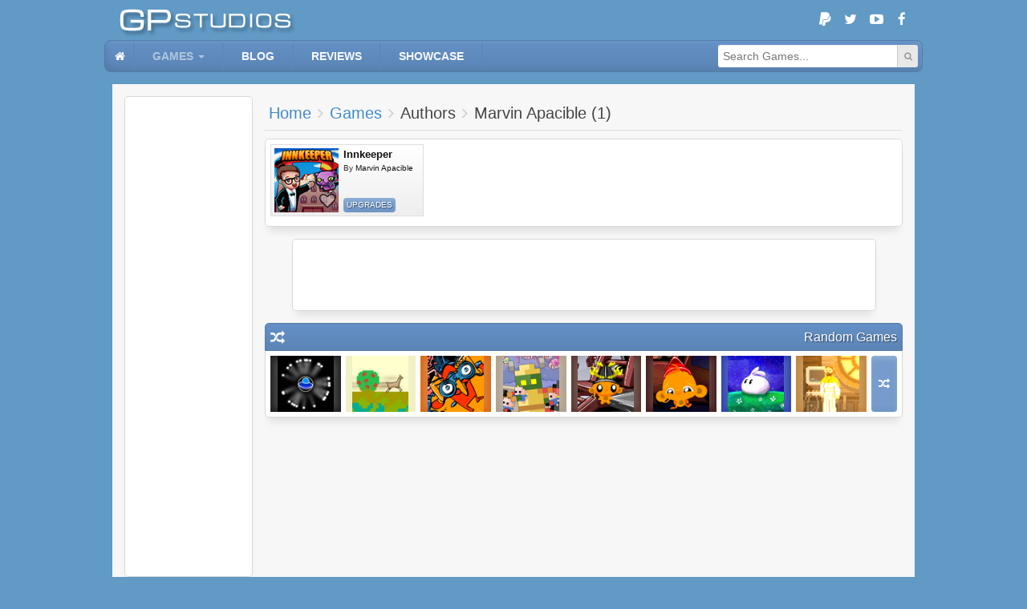

--- FILE ---
content_type: text/html; charset=UTF-8
request_url: https://www.gpstudios.com/games/authors/marvin-apacible
body_size: 3675
content:
<!DOCTYPE html>
<html>
<head lang="en">
	<meta charset="UTF-8">
	<title>GP Studios - Author - marvin-apacible</title>
	<link rel="icon" href="/favicon.ico" />
	<link rel="shortcut icon" href="/favicon.ico" />
	<link rel="alternate" type="application/rss+xml" title="GP Studios Latest Games" href="/rss/games" />
	<atom:link rel="self" type="application/rss+xml" href="/rss/games" />

	<meta name="description" content="" />
	<meta name="author" content="GP Studios" />
	<meta name="google-site-verification" content="5KVPL8eRn-NYBh48BI3W42UDXVO-0XcEHanDyKCJu48" />
	<meta name="msvalidate.01" content="2CAA07DFFD5C168FBBBB1FE1DF80CBBB" />

	<script>
		(function(i,s,o,g,r,a,m){i['GoogleAnalyticsObject']=r;i[r]=i[r]||function(){
				(i[r].q=i[r].q||[]).push(arguments)},i[r].l=1*new Date();a=s.createElement(o),
			m=s.getElementsByTagName(o)[0];a.async=1;a.src=g;m.parentNode.insertBefore(a,m)
		})(window,document,'script','//www.google-analytics.com/analytics.js','ga');
		ga('create', 'UA-9328461-2', 'auto');
		ga('send', 'pageview');
	</script>

	<!--<link rel="stylesheet" href="https://maxcdn.bootstrapcdn.com/bootstrap/3.3.5/css/bootstrap.min.css" integrity="sha512-dTfge/zgoMYpP7QbHy4gWMEGsbsdZeCXz7irItjcC3sPUFtf0kuFbDz/ixG7ArTxmDjLXDmezHubeNikyKGVyQ==" crossorigin="anonymous">-->

	<link href="/lib/gpstudios/css/core.css" rel="stylesheet" type="text/css" />
	<script src="/lib/gpstudios/js/core.js" type="text/javascript"></script>

	<link href="/lib/gpstudios/css/front.css" rel="stylesheet" type="text/css" />
	<script src="/lib/gpstudios/js/front.js" type="text/javascript"></script>

	<script type="text/javascript">
		$(function() {
			$(".social-media>.paypal").click(function(){
				document.getElementById("paypal-donate-form").submit();
			});
		});
	</script>

	<script id='json-page-data' type='application/json'>{"user":null,"section":"games","title":"Author - marvin-apacible","description":"","author_url":"marvin-apacible","author":{"id":"607","author":"Marvin Apacible","url":"marvin-apacible","total":"1"}}</script></head>

<body class="front" data-section='games'>
	<div class="main-container">

		<div class="header">

			<div class="social-media">
	<form id="paypal-donate-form" action="https://www.paypal.com/cgi-bin/webscr" method="post" target="_top" style="display: none">
		<input type="hidden" name="cmd" value="_s-xclick">
		<input type="hidden" name="hosted_button_id" value="LTLA8TFJK7PCW">
		<input type="image" src="https://www.paypalobjects.com/en_GB/i/btn/btn_donate_LG.gif" border="0" name="submit" alt="PayPal – The safer, easier way to pay online!">
		<img alt="" border="0" src="https://www.paypalobjects.com/en_GB/i/scr/pixel.gif" width="1" height="1">
	</form>
	<a class="paypal" title="Donate!" href="#" target="_blank"><i class="fa fa-paypal"></i></a>
	<a class="twitter" title="GP Studios Twitter" href="https://twitter.com/gp_studios" target="_blank"><i class="fa fa-twitter"></i></a>
	<a class="youtube" title="GP Studios YouTube" href="https://www.youtube.com/user/gpstudios90" target="_blank"><i class="fa fa-youtube-play"></i></a>
	<a class="facebook" title="GP Studios Facebook" href="https://www.facebook.com/GPStudiosGames/" target="_blank"><i class="fa fa-facebook"></i></a>
</div>
			<a href="/" class="gpstudios-logo"></a>
		</div>

		<div class="sub-menu-wrapper">
			<div class="sub-menu">
				<div class="inner">

					<div class="pull-right">
						<div class="social-media">
	<form id="paypal-donate-form" action="https://www.paypal.com/cgi-bin/webscr" method="post" target="_top" style="display: none">
		<input type="hidden" name="cmd" value="_s-xclick">
		<input type="hidden" name="hosted_button_id" value="LTLA8TFJK7PCW">
		<input type="image" src="https://www.paypalobjects.com/en_GB/i/btn/btn_donate_LG.gif" border="0" name="submit" alt="PayPal – The safer, easier way to pay online!">
		<img alt="" border="0" src="https://www.paypalobjects.com/en_GB/i/scr/pixel.gif" width="1" height="1">
	</form>
	<a class="paypal" title="Donate!" href="#" target="_blank"><i class="fa fa-paypal"></i></a>
	<a class="twitter" title="GP Studios Twitter" href="https://twitter.com/gp_studios" target="_blank"><i class="fa fa-twitter"></i></a>
	<a class="youtube" title="GP Studios YouTube" href="https://www.youtube.com/user/gpstudios90" target="_blank"><i class="fa fa-youtube-play"></i></a>
	<a class="facebook" title="GP Studios Facebook" href="https://www.facebook.com/GPStudiosGames/" target="_blank"><i class="fa fa-facebook"></i></a>
</div>					</div>

					<div class="search-wrapper pull-right">
						<form class="search">
							<div class="input-wrapper">
								<input type="text" class="form-control" placeholder="Search Games..." />
							</div>
							<button type="submit" title="Search"><i class="fa fa-search"></i></button>
						</form>
					</div>

					<ul>
						<!--<li class="logo">
							<a href="/" class="gpstudios-logo"></a>
						</li>-->
						<li class="home" data-section="home">
							<a href="/"><i class="fa fa-home"></i></a>
						</li>
						<li class="dropdown style1" data-section="games">
							<a href="/games">Games</a>
							<ul>
								<li>
									<a href="/games/favourites">My Favourites</a>
								</li>
								<li>
									<a href="/games">Games Index</a>
								</li>
								<li>
									<a href="/games/categories">Categories</a>
								</li>
								<li>
									<a href="/games/all">A - Z</a>
								</li>
								<li>
									<a href="/games/random">Random</a>
								</li>
							</ul>
						</li>
						<li data-section="blog">
							<a href="/blog">Blog</a>
						</li>
						<li data-section="reviews">
							<a href="/reviews">Reviews</a>
						</li>
						<li data-section="showcase">
							<a href="/showcase">Showcase</a>
						</li>
					</ul>
				</div>
			</div>
		</div>

		<div class="content-wrapper">
			<div id="content">
				
<div class="page games-author-view">

	<div class="section">

		<div class="row">

			<div class="column fixed-left" style="width:160px">
				<div class="business" id="follow-1" style="width:160px; height:600px;">
					<script async src="//pagead2.googlesyndication.com/pagead/js/adsbygoogle.js"></script>
<!-- skyscraper_1 -->
<ins class="adsbygoogle"
	 style="display:inline-block;width:160px;height:600px"
	 data-ad-client="ca-pub-3783838899816598"
	 data-ad-slot="9673191192"></ins>
<script>
	(adsbygoogle = window.adsbygoogle || []).push({});
</script>				</div>
			</div>

			<div class="column">

				<div class="page-header">
					<div class='breadcrumb'><li><a href='/'>Home</a></li><li><a href='/games'>Games</a></li><li><span>Authors</span></li><li><span>Marvin Apacible (1)</span></li></div>				</div>

				<div class="box" id="author-games">
					<div class="box-content padding-6">
						<ul class="grid grid-col-4 grid-pad-6 grid-gap-6 results">
							<script  type='application/json'>{"filtered":"1","pages":1}</script><li>
<div class='game-box wide' data-id='1285' data-title='Innkeeper'>
	
		<div class="background" style="background: rgba(85, 75, 90, 0.15);border: 1px solid #554b5a;"></div>
		<div class="front clearfix">
			<div class="image-wrapper">
									<a href="/games/view/innkeeper" title="Play Innkeeper" class="image" style="background-image: url(/uploads/games/00001285/thumbnail.jpg);"></a>
							</div>
			<div class="inner-wrapper">
				<div class="inner">
					<div class="title-wrapper">
						<a href="/games/view/innkeeper" title="Play Innkeeper" class="title">Innkeeper</a>
					</div>
											<div class="author-wrapper">
							By <a class='author' href='/games/authors/marvin-apacible'>Marvin Apacible							</a></div>
																<ul class="grid tags">
							<li><a href="/games/categories/upgrades" class="btn style3">Upgrades</a></li>
						</ul>
									</div>
			</div>
		</div>

	</div></li>						</ul>
						<div class="paginate-container"></div>
					</div>
				</div>

				<div class="gap"></div>

				<div class="business" style="width:728px; height:90px;">
					<script async src="//pagead2.googlesyndication.com/pagead/js/adsbygoogle.js"></script>
<!-- leaderboard_1 -->
<ins class="adsbygoogle"
	 style="display:inline-block;width:728px;height:90px"
	 data-ad-client="ca-pub-3783838899816598"
	 data-ad-slot="3626657598"></ins>
<script>
	(adsbygoogle = window.adsbygoogle || []).push({});
</script>				</div>

				<div class="gap"></div>

				<div class="random-games">
	<div class="box">
		<div class="box-header">
			<i class="box-icon fa fa-random"></i>
			<span>Random Games</span>
		</div>
		<div class="box-content padding-6">
			<button class="btn randomize style1" title="Get more random games">
				<span><i class="fa fa-random"></i></span>
			</button>
			<div class="results-wrapper">
				<ul class="grid grid-col-8 grid-pad-6 results">
					<li>
<div class='game-box compact' data-id='84' data-title='GlueFo 2.0'>
	
		<div class="background" style="background: rgba(30, 30, 32, 0.8);box-shadow: inset 0px 0px 8px 4px #1e1e20;"></div>
		<div class="front">
			<a href="/games/view/gluefo-2-0" class="image" style="background-image: url(/uploads/games/00000084/thumbnail.jpg);"></a>
			<div class="title">GlueFo 2.0</div>
		</div>

	</div></li><li>
<div class='game-box compact' data-id='819' data-title='Fade'>
	
		<div class="background" style="background: rgba(241, 240, 192, 0.8);box-shadow: inset 0px 0px 8px 4px #f1f0c0;"></div>
		<div class="front">
			<a href="/games/view/fade" class="image" style="background-image: url(/uploads/games/00000819/thumbnail.jpg);"></a>
			<div class="title">Fade</div>
		</div>

	</div></li><li>
<div class='game-box compact' data-id='1259' data-title='Sneak Thief 4'>
	
		<div class="background" style="background: rgba(216, 104, 19, 0.8);box-shadow: inset 0px 0px 8px 4px #d86813;"></div>
		<div class="front">
			<a href="/games/view/sneak-thief-4" class="image" style="background-image: url(/uploads/games/00001259/thumbnail.jpg);"></a>
			<div class="title">Sneak Thief 4</div>
		</div>

	</div></li><li>
<div class='game-box compact' data-id='1627' data-title='Demons vs. Fairyland'>
	
		<div class="background" style="background: rgba(176, 160, 140, 0.8);box-shadow: inset 0px 0px 8px 4px #b0a08c;"></div>
		<div class="front">
			<a href="/games/view/demons-vs-fairyland" class="image" style="background-image: url(/uploads/games/00001627/thumbnail.jpg);"></a>
			<div class="title">Demons vs. Fairyland</div>
		</div>

	</div></li><li>
<div class='game-box compact' data-id='2563' data-title='Monkey Go Happy Ninjas 3'>
	
		<div class="background" style="background: rgba(87, 54, 45, 0.8);box-shadow: inset 0px 0px 8px 4px #57362d;"></div>
		<div class="front">
			<a href="/games/view/monkey-go-happy-ninjas-3" class="image" style="background-image: url(/uploads/games/00002563/thumbnail.jpg);"></a>
			<div class="title">Monkey Go Happy Ninjas 3</div>
		</div>

	</div></li><li>
<div class='game-box compact' data-id='2589' data-title='Monkey Go Happy Madness'>
	
		<div class="background" style="background: rgba(66, 26, 25, 0.8);box-shadow: inset 0px 0px 8px 4px #421a19;"></div>
		<div class="front">
			<a href="/games/view/monkey-go-happy-madness" class="image" style="background-image: url(/uploads/games/00002589/thumbnail.jpg);"></a>
			<div class="title">Monkey Go Happy Madness</div>
		</div>

	</div></li><li>
<div class='game-box compact' data-id='3074' data-title='Shadow Swap'>
	
		<div class="background" style="background: rgba(43, 65, 174, 0.8);box-shadow: inset 0px 0px 8px 4px #2b41ae;"></div>
		<div class="front">
			<a href="/games/view/shadow-swap" class="image" style="background-image: url(/uploads/games/bRkrB16C/thumbnail.jpg);"></a>
			<div class="title">Shadow Swap</div>
		</div>

	</div></li><li>
<div class='game-box compact' data-id='3765' data-title='Sunlight In A Tin'>
	
		<div class="background" style="background: rgba(192, 134, 61, 0.8);box-shadow: inset 0px 0px 8px 4px #c0863d;"></div>
		<div class="front">
			<a href="/games/view/sunlight-in-a-tin" class="image" style="background-image: url(/uploads/games/SNOoQAyz/thumbnail.jpg);"></a>
			<div class="title">Sunlight In A Tin</div>
		</div>

	</div></li>				</ul>
			</div>
		</div>
	</div>
</div>			</div>
		</div>
	</div>
</div>

<script type="text/javascript">

	$(function() {

		$("#follow-1").follow({
			container: $("#follow-1").closest(".row")
		});

		//---------------------------------------------

		new LoadContainer({
			container: $("#author-games .results"),
			nav_container: $("#author-games .paginate-container"),
			method: LoadContainerMethods.LOAD_MORE_BUTTON,
			load: function(page, callback){
				ajaxAction("Pages_Games", "get_author_games", [PAGE_DATA.author, page])
					.done(callback);
			}, update: function($results) {
				initGameBoxes($results);
			}
		});

	});
</script>
			</div>
		</div>

		<div class="footer">
			<ul class="links">
				<li><a href="/about"><span>About Us</span></a></li>
				<li><a href="/terms"><span>Terms and Conditions</span></a></li>
				<li><a href="/downloads"><span>Downloads</span></a></li>
				<li><a href="/contact"><span>Contact Us</span></a></li>
			</ul>
			<hr>
			<ul class="links rss">
				<li><a href="/rss/games"><span>Games RSS</span></a></li>
				<li><a href="/rss/blogs"><span>Blogs RSS</span></a></li>
				<li><a href="/rss/reviews"><span>Reviews RSS</span></a></li>
			</ul>
		</div>

		<div class="copyright-wrapper">
			<div class="copyright"><i class="fa fa-copyright"></i> 2025 GP STUDIOS</div>
		</div>

		<div class="page-up">
			<button class="btn style1" title="Back to top"><i class="fa fa-arrow-up"></i></button>
		</div>
	</div>
<script defer src="https://static.cloudflareinsights.com/beacon.min.js/vcd15cbe7772f49c399c6a5babf22c1241717689176015" integrity="sha512-ZpsOmlRQV6y907TI0dKBHq9Md29nnaEIPlkf84rnaERnq6zvWvPUqr2ft8M1aS28oN72PdrCzSjY4U6VaAw1EQ==" data-cf-beacon='{"version":"2024.11.0","token":"2745f05ef1df4c5d9430b516eba829e7","r":1,"server_timing":{"name":{"cfCacheStatus":true,"cfEdge":true,"cfExtPri":true,"cfL4":true,"cfOrigin":true,"cfSpeedBrain":true},"location_startswith":null}}' crossorigin="anonymous"></script>
</body>
</html>

--- FILE ---
content_type: text/html; charset=utf-8
request_url: https://www.google.com/recaptcha/api2/aframe
body_size: 269
content:
<!DOCTYPE HTML><html><head><meta http-equiv="content-type" content="text/html; charset=UTF-8"></head><body><script nonce="xzytejb3J19VCXP0wvYWUw">/** Anti-fraud and anti-abuse applications only. See google.com/recaptcha */ try{var clients={'sodar':'https://pagead2.googlesyndication.com/pagead/sodar?'};window.addEventListener("message",function(a){try{if(a.source===window.parent){var b=JSON.parse(a.data);var c=clients[b['id']];if(c){var d=document.createElement('img');d.src=c+b['params']+'&rc='+(localStorage.getItem("rc::a")?sessionStorage.getItem("rc::b"):"");window.document.body.appendChild(d);sessionStorage.setItem("rc::e",parseInt(sessionStorage.getItem("rc::e")||0)+1);localStorage.setItem("rc::h",'1763773325687');}}}catch(b){}});window.parent.postMessage("_grecaptcha_ready", "*");}catch(b){}</script></body></html>

--- FILE ---
content_type: text/css
request_url: https://www.gpstudios.com/lib/gpstudios/css/core.css
body_size: 49978
content:
.alert-overlay{background-color:rgba(0,0,0,0.4);position:fixed;z-index:10000;left:0;right:0;top:0;bottom:0;-webkit-user-select:none;-moz-user-select:none;user-select:none}.alert-container{position:fixed;z-index:99999;left:50%;top:50%;transform:translate(-50%,-50%)}.alert-dialog{width:478px;background-color:white;font-family:'Open Sans','Helvetica Neue',Helvetica,Arial,sans-serif;padding:17px;border-radius:5px;text-align:center}.alert-dialog .title-container{color:#575757;font-size:30px;font-weight:600}.alert-dialog .content-container{color:#555;font-size:18px;font-weight:300}.alert-dialog .icon{width:80px;height:80px;border:4px solid gray;border-radius:40px;border-radius:50%;margin:20px auto;padding:0;position:relative;box-sizing:content-box}.alert-dialog .icon.error{border-color:#f27474}.alert-dialog .icon.error .x-mark{position:relative;display:block}.alert-dialog .icon.error .line{position:absolute;height:5px;width:47px;background-color:#f27474;display:block;top:37px;border-radius:2px}.alert-dialog .icon.error .line.left{transform:rotate(45deg);left:17px}.alert-dialog .icon.error .line.right{transform:rotate(-45deg);right:16px}.alert-dialog .icon.warning{border-color:#f8bb86}.alert-dialog .icon.warning .body{position:absolute;width:5px;height:47px;left:50%;top:10px;border-radius:2px;margin-left:-2px;background-color:#f8bb86}.alert-dialog .icon.warning .dot{position:absolute;width:7px;height:7px;border-radius:50%;margin-left:-3px;left:50%;bottom:10px;background-color:#f8bb86}.alert-dialog .icon.info{border-color:#c9dae1}.alert-dialog .icon.info::before{content:"";position:absolute;width:5px;height:29px;left:50%;bottom:17px;border-radius:2px;margin-left:-2px;background-color:#c9dae1}.alert-dialog .icon.info::after{content:"";position:absolute;width:7px;height:7px;border-radius:50%;margin-left:-3px;top:19px;background-color:#c9dae1}.alert-dialog .icon.success{border-color:#a5dc86}.alert-dialog .icon.success::before,.alert-dialog .icon.success::after{content:'';border-radius:40px;border-radius:50%;position:absolute;width:60px;height:120px;background:white;transform:rotate(45deg)}.alert-dialog .icon.success::before{border-radius:120px 0 0 120px;top:-7px;left:-33px;transform:rotate(-45deg);transform-origin:60px 60px}.alert-dialog .icon.success::after{border-radius:0 120px 120px 0;top:-11px;left:30px;transform:rotate(-45deg);transform-origin:0 60px}.alert-dialog .icon.success .placeholder{width:80px;height:80px;border:4px solid rgba(165,220,134,0.2);border-radius:40px;border-radius:50%;box-sizing:content-box;position:absolute;left:-4px;top:-4px;z-index:2}.alert-dialog .icon.success .fix{width:5px;height:90px;background-color:white;position:absolute;left:28px;top:8px;z-index:1;transform:rotate(-45deg)}.alert-dialog .icon.success .line{height:5px;background-color:#a5dc86;display:block;border-radius:2px;position:absolute;z-index:2}.alert-dialog .icon.success .line.tip{width:25px;left:14px;top:46px;transform:rotate(45deg)}.alert-dialog .icon.success .line.long{width:47px;right:8px;top:38px;transform:rotate(-45deg)}.alert-dialog .icon.custom{background-size:contain;border-radius:0;border:0;background-position:center center;background-repeat:no-repeat}@keyframes showSweetAlert{0%{transform:scale(0.7)}45%{transform:scale(1.05)}80%{transform:scale(0.95)}100%{transform:scale(1)}}@keyframes hideSweetAlert{0%{transform:scale(1)}100%{transform:scale(0.5)}}.showSweetAlert{animation:showSweetAlert .3s}.hideSweetAlert{animation:hideSweetAlert .2s}@keyframes animateSuccessTip{0%{width:0;left:1px;top:19px}54%{width:0;left:1px;top:19px}70%{width:50px;left:-8px;top:37px}84%{width:17px;left:21px;top:48px}100%{width:25px;left:14px;top:45px}}@keyframes animateSuccessLong{0%{width:0;right:46px;top:54px}65%{width:0;right:46px;top:54px}84%{width:55px;right:0;top:35px}100%{width:47px;right:8px;top:38px}}@keyframes rotatePlaceholder{0%{transform:rotate(-45deg)}5%{transform:rotate(-45deg)}12%{transform:rotate(-405deg)}100%{transform:rotate(-405deg)}}.animateSuccessTip{animation:animateSuccessTip .75s}.animateSuccessLong{animation:animateSuccessLong .75s}.icon.success.animate::after{animation:rotatePlaceholder 4.25s ease-in}@keyframes animateErrorIcon{0%{transform:rotateX(100deg);opacity:0}100%{transform:rotateX(0);opacity:1}}.animateErrorIcon{animation:animateErrorIcon .5s}@keyframes animateXMark{0%{transform:scale(0.4);margin-top:26px;opacity:0}50%{transform:scale(0.4);margin-top:26px;opacity:0}80%{transform:scale(1.15);margin-top:-6px}100%{transform:scale(1);margin-top:0;opacity:1}}.animateXMark{animation:animateXMark .5s}@keyframes pulseWarning{0%{border-color:#f8d486}100%{border-color:#f89938}}.pulseWarning{animation:pulseWarning .75s infinite alternate}@keyframes pulseWarningIns{0%{background-color:#f8d486}100%{background-color:#f89938}}.pulseWarningIns{animation:pulseWarningIns .75s infinite alternate}
.nano{position:relative;width:100%;height:100%;overflow:hidden}.nano>.nano-content{position:absolute;overflow:scroll;overflow-x:hidden;top:0;right:0;bottom:0;left:0}.nano>.nano-content:focus{outline:thin dotted}.nano>.nano-content::-webkit-scrollbar{display:none}.has-scrollbar>.nano-content::-webkit-scrollbar{display:block}.nano>.nano-pane{background:rgba(0,0,0,.25);position:absolute;width:10px;right:0;top:0;bottom:0;visibility:hidden\9;opacity:.01;transition:.2s;border-radius:5px}.nano>.nano-pane>.nano-slider{background:#444;background:rgba(0,0,0,.5);position:relative;margin:0 1px;border-radius:3px}.nano:hover>.nano-pane,.nano-pane.active,.nano-pane.flashed{visibility:visible\9;opacity:.99}
.nano>.nano-content{overflow:scroll !important;overflow-x:hidden !important}.nano>.nano-pane{z-index:5;box-shadow:none;border-radius:0;background:rgba(255,255,255,0.2);margin:1px;width:5px;overflow:hidden}.nano>.nano-pane>.nano-slider{border-radius:0;margin:0;background:rgba(255,255,255,0.4)}.nano.dark>.nano-pane{background:rgba(0,0,0,0.2)}.nano.dark>.nano-pane>.nano-slider{background:rgba(0,0,0,0.2)}.nano>.shade{position:absolute;width:100%;height:15px;opacity:0;transition:opacity .2s;pointer-events:none}.nano>.shade.show{opacity:1}.nano>.shade>div{width:100%;height:100%}.nano>.shade.top{top:0}.nano>.shade.top>div{background:linear-gradient(black,rgba(0,0,0,0))}.nano>.shade.bottom{bottom:0}.nano>.shade.bottom>div{background:linear-gradient(rgba(0,0,0,0),black)}
/*!
 * Bootstrap v3.2.0 (http://getbootstrap.com)
 * Copyright 2011-2014 Twitter, Inc.
 * Licensed under MIT (https://github.com/twbs/bootstrap/blob/master/LICENSE)
 *//*! normalize.css v3.0.1 | MIT License | git.io/normalize */html{font-family:sans-serif;-webkit-text-size-adjust:100%;-ms-text-size-adjust:100%}body{margin:0}article,aside,details,figcaption,figure,footer,header,hgroup,main,nav,section,summary{display:block}audio,canvas,progress,video{display:inline-block;vertical-align:baseline}audio:not([controls]){display:none;height:0}[hidden],template{display:none}a{background:transparent}a:active,a:hover{outline:0}abbr[title]{border-bottom:1px dotted}b,strong{font-weight:bold}dfn{font-style:italic}h1{margin:.67em 0;font-size:2em}mark{color:#000;background:#ff0}small{font-size:80%}sub,sup{position:relative;font-size:75%;line-height:0;vertical-align:baseline}sup{top:-.5em}sub{bottom:-.25em}img{border:0}svg:not(:root){overflow:hidden}figure{margin:1em 40px}hr{height:0;box-sizing:content-box}pre{overflow:auto}code,kbd,pre,samp{font-family:monospace,monospace;font-size:1em}button,input,optgroup,select,textarea{margin:0;font:inherit;color:inherit}button{overflow:visible}button,select{text-transform:none}button,html input[type="button"],input[type="reset"],input[type="submit"]{-webkit-appearance:button;cursor:pointer}button[disabled],html input[disabled]{cursor:default}button::-moz-focus-inner,input::-moz-focus-inner{padding:0;border:0}input{line-height:normal}input[type="checkbox"],input[type="radio"]{box-sizing:border-box;padding:0}input[type="number"]::-webkit-inner-spin-button,input[type="number"]::-webkit-outer-spin-button{height:auto}input[type="search"]{box-sizing:content-box;-webkit-appearance:textfield}input[type="search"]::-webkit-search-cancel-button,input[type="search"]::-webkit-search-decoration{-webkit-appearance:none}fieldset{padding:.35em .625em .75em;margin:0 2px;border:1px solid silver}legend{padding:0;border:0}textarea{overflow:auto}optgroup{font-weight:bold}table{border-spacing:0;border-collapse:collapse}td,th{padding:0}@media print{*{color:#000 !important;text-shadow:none !important;background:transparent !important;box-shadow:none !important}a,a:visited{text-decoration:underline}a[href]:after{content:" (" attr(href) ")"}abbr[title]:after{content:" (" attr(title) ")"}a[href^="javascript:"]:after,a[href^="#"]:after{content:""}pre,blockquote{border:1px solid #999;page-break-inside:avoid}thead{display:table-header-group}tr,img{page-break-inside:avoid}img{max-width:100% !important}p,h2,h3{orphans:3;widows:3}h2,h3{page-break-after:avoid}select{background:#fff !important}.navbar{display:none}.table td,.table th{background-color:#fff !important}.btn>.caret,.dropup>.btn>.caret{border-top-color:#000 !important}.label{border:1px solid #000}.table{border-collapse:collapse !important}.table-bordered th,.table-bordered td{border:1px solid #ddd !important}}@font-face{font-family:'Glyphicons Halflings';src:url('/lib/gpstudios/fonts/glyphicons-halflings-regular.eot');src:url('/lib/gpstudios/fonts/glyphicons-halflings-regular.eot?#iefix') format('embedded-opentype'),url('/lib/gpstudios/fonts/glyphicons-halflings-regular.woff') format('woff'),url('/lib/gpstudios/fonts/glyphicons-halflings-regular.ttf') format('truetype'),url('/lib/gpstudios/fonts/glyphicons-halflings-regular.svg#glyphicons_halflingsregular') format('svg')}.glyphicon{position:relative;top:1px;display:inline-block;font-family:'Glyphicons Halflings';font-style:normal;font-weight:normal;line-height:1;-webkit-font-smoothing:antialiased;-moz-osx-font-smoothing:grayscale}.glyphicon-asterisk:before{content:"\2a"}.glyphicon-plus:before{content:"\2b"}.glyphicon-euro:before{content:"\20ac"}.glyphicon-minus:before{content:"\2212"}.glyphicon-cloud:before{content:"\2601"}.glyphicon-envelope:before{content:"\2709"}.glyphicon-pencil:before{content:"\270f"}.glyphicon-glass:before{content:"\e001"}.glyphicon-music:before{content:"\e002"}.glyphicon-search:before{content:"\e003"}.glyphicon-heart:before{content:"\e005"}.glyphicon-star:before{content:"\e006"}.glyphicon-star-empty:before{content:"\e007"}.glyphicon-user:before{content:"\e008"}.glyphicon-film:before{content:"\e009"}.glyphicon-th-large:before{content:"\e010"}.glyphicon-th:before{content:"\e011"}.glyphicon-th-list:before{content:"\e012"}.glyphicon-ok:before{content:"\e013"}.glyphicon-remove:before{content:"\e014"}.glyphicon-zoom-in:before{content:"\e015"}.glyphicon-zoom-out:before{content:"\e016"}.glyphicon-off:before{content:"\e017"}.glyphicon-signal:before{content:"\e018"}.glyphicon-cog:before{content:"\e019"}.glyphicon-trash:before{content:"\e020"}.glyphicon-home:before{content:"\e021"}.glyphicon-file:before{content:"\e022"}.glyphicon-time:before{content:"\e023"}.glyphicon-road:before{content:"\e024"}.glyphicon-download-alt:before{content:"\e025"}.glyphicon-download:before{content:"\e026"}.glyphicon-upload:before{content:"\e027"}.glyphicon-inbox:before{content:"\e028"}.glyphicon-play-circle:before{content:"\e029"}.glyphicon-repeat:before{content:"\e030"}.glyphicon-refresh:before{content:"\e031"}.glyphicon-list-alt:before{content:"\e032"}.glyphicon-lock:before{content:"\e033"}.glyphicon-flag:before{content:"\e034"}.glyphicon-headphones:before{content:"\e035"}.glyphicon-volume-off:before{content:"\e036"}.glyphicon-volume-down:before{content:"\e037"}.glyphicon-volume-up:before{content:"\e038"}.glyphicon-qrcode:before{content:"\e039"}.glyphicon-barcode:before{content:"\e040"}.glyphicon-tag:before{content:"\e041"}.glyphicon-tags:before{content:"\e042"}.glyphicon-book:before{content:"\e043"}.glyphicon-bookmark:before{content:"\e044"}.glyphicon-print:before{content:"\e045"}.glyphicon-camera:before{content:"\e046"}.glyphicon-font:before{content:"\e047"}.glyphicon-bold:before{content:"\e048"}.glyphicon-italic:before{content:"\e049"}.glyphicon-text-height:before{content:"\e050"}.glyphicon-text-width:before{content:"\e051"}.glyphicon-align-left:before{content:"\e052"}.glyphicon-align-center:before{content:"\e053"}.glyphicon-align-right:before{content:"\e054"}.glyphicon-align-justify:before{content:"\e055"}.glyphicon-list:before{content:"\e056"}.glyphicon-indent-left:before{content:"\e057"}.glyphicon-indent-right:before{content:"\e058"}.glyphicon-facetime-video:before{content:"\e059"}.glyphicon-picture:before{content:"\e060"}.glyphicon-map-marker:before{content:"\e062"}.glyphicon-adjust:before{content:"\e063"}.glyphicon-tint:before{content:"\e064"}.glyphicon-edit:before{content:"\e065"}.glyphicon-share:before{content:"\e066"}.glyphicon-check:before{content:"\e067"}.glyphicon-move:before{content:"\e068"}.glyphicon-step-backward:before{content:"\e069"}.glyphicon-fast-backward:before{content:"\e070"}.glyphicon-backward:before{content:"\e071"}.glyphicon-play:before{content:"\e072"}.glyphicon-pause:before{content:"\e073"}.glyphicon-stop:before{content:"\e074"}.glyphicon-forward:before{content:"\e075"}.glyphicon-fast-forward:before{content:"\e076"}.glyphicon-step-forward:before{content:"\e077"}.glyphicon-eject:before{content:"\e078"}.glyphicon-chevron-left:before{content:"\e079"}.glyphicon-chevron-right:before{content:"\e080"}.glyphicon-plus-sign:before{content:"\e081"}.glyphicon-minus-sign:before{content:"\e082"}.glyphicon-remove-sign:before{content:"\e083"}.glyphicon-ok-sign:before{content:"\e084"}.glyphicon-question-sign:before{content:"\e085"}.glyphicon-info-sign:before{content:"\e086"}.glyphicon-screenshot:before{content:"\e087"}.glyphicon-remove-circle:before{content:"\e088"}.glyphicon-ok-circle:before{content:"\e089"}.glyphicon-ban-circle:before{content:"\e090"}.glyphicon-arrow-left:before{content:"\e091"}.glyphicon-arrow-right:before{content:"\e092"}.glyphicon-arrow-up:before{content:"\e093"}.glyphicon-arrow-down:before{content:"\e094"}.glyphicon-share-alt:before{content:"\e095"}.glyphicon-resize-full:before{content:"\e096"}.glyphicon-resize-small:before{content:"\e097"}.glyphicon-exclamation-sign:before{content:"\e101"}.glyphicon-gift:before{content:"\e102"}.glyphicon-leaf:before{content:"\e103"}.glyphicon-fire:before{content:"\e104"}.glyphicon-eye-open:before{content:"\e105"}.glyphicon-eye-close:before{content:"\e106"}.glyphicon-warning-sign:before{content:"\e107"}.glyphicon-plane:before{content:"\e108"}.glyphicon-calendar:before{content:"\e109"}.glyphicon-random:before{content:"\e110"}.glyphicon-comment:before{content:"\e111"}.glyphicon-magnet:before{content:"\e112"}.glyphicon-chevron-up:before{content:"\e113"}.glyphicon-chevron-down:before{content:"\e114"}.glyphicon-retweet:before{content:"\e115"}.glyphicon-shopping-cart:before{content:"\e116"}.glyphicon-folder-close:before{content:"\e117"}.glyphicon-folder-open:before{content:"\e118"}.glyphicon-resize-vertical:before{content:"\e119"}.glyphicon-resize-horizontal:before{content:"\e120"}.glyphicon-hdd:before{content:"\e121"}.glyphicon-bullhorn:before{content:"\e122"}.glyphicon-bell:before{content:"\e123"}.glyphicon-certificate:before{content:"\e124"}.glyphicon-thumbs-up:before{content:"\e125"}.glyphicon-thumbs-down:before{content:"\e126"}.glyphicon-hand-right:before{content:"\e127"}.glyphicon-hand-left:before{content:"\e128"}.glyphicon-hand-up:before{content:"\e129"}.glyphicon-hand-down:before{content:"\e130"}.glyphicon-circle-arrow-right:before{content:"\e131"}.glyphicon-circle-arrow-left:before{content:"\e132"}.glyphicon-circle-arrow-up:before{content:"\e133"}.glyphicon-circle-arrow-down:before{content:"\e134"}.glyphicon-globe:before{content:"\e135"}.glyphicon-wrench:before{content:"\e136"}.glyphicon-tasks:before{content:"\e137"}.glyphicon-filter:before{content:"\e138"}.glyphicon-briefcase:before{content:"\e139"}.glyphicon-fullscreen:before{content:"\e140"}.glyphicon-dashboard:before{content:"\e141"}.glyphicon-paperclip:before{content:"\e142"}.glyphicon-heart-empty:before{content:"\e143"}.glyphicon-link:before{content:"\e144"}.glyphicon-phone:before{content:"\e145"}.glyphicon-pushpin:before{content:"\e146"}.glyphicon-usd:before{content:"\e148"}.glyphicon-gbp:before{content:"\e149"}.glyphicon-sort:before{content:"\e150"}.glyphicon-sort-by-alphabet:before{content:"\e151"}.glyphicon-sort-by-alphabet-alt:before{content:"\e152"}.glyphicon-sort-by-order:before{content:"\e153"}.glyphicon-sort-by-order-alt:before{content:"\e154"}.glyphicon-sort-by-attributes:before{content:"\e155"}.glyphicon-sort-by-attributes-alt:before{content:"\e156"}.glyphicon-unchecked:before{content:"\e157"}.glyphicon-expand:before{content:"\e158"}.glyphicon-collapse-down:before{content:"\e159"}.glyphicon-collapse-up:before{content:"\e160"}.glyphicon-log-in:before{content:"\e161"}.glyphicon-flash:before{content:"\e162"}.glyphicon-log-out:before{content:"\e163"}.glyphicon-new-window:before{content:"\e164"}.glyphicon-record:before{content:"\e165"}.glyphicon-save:before{content:"\e166"}.glyphicon-open:before{content:"\e167"}.glyphicon-saved:before{content:"\e168"}.glyphicon-import:before{content:"\e169"}.glyphicon-export:before{content:"\e170"}.glyphicon-send:before{content:"\e171"}.glyphicon-floppy-disk:before{content:"\e172"}.glyphicon-floppy-saved:before{content:"\e173"}.glyphicon-floppy-remove:before{content:"\e174"}.glyphicon-floppy-save:before{content:"\e175"}.glyphicon-floppy-open:before{content:"\e176"}.glyphicon-credit-card:before{content:"\e177"}.glyphicon-transfer:before{content:"\e178"}.glyphicon-cutlery:before{content:"\e179"}.glyphicon-header:before{content:"\e180"}.glyphicon-compressed:before{content:"\e181"}.glyphicon-earphone:before{content:"\e182"}.glyphicon-phone-alt:before{content:"\e183"}.glyphicon-tower:before{content:"\e184"}.glyphicon-stats:before{content:"\e185"}.glyphicon-sd-video:before{content:"\e186"}.glyphicon-hd-video:before{content:"\e187"}.glyphicon-subtitles:before{content:"\e188"}.glyphicon-sound-stereo:before{content:"\e189"}.glyphicon-sound-dolby:before{content:"\e190"}.glyphicon-sound-5-1:before{content:"\e191"}.glyphicon-sound-6-1:before{content:"\e192"}.glyphicon-sound-7-1:before{content:"\e193"}.glyphicon-copyright-mark:before{content:"\e194"}.glyphicon-registration-mark:before{content:"\e195"}.glyphicon-cloud-download:before{content:"\e197"}.glyphicon-cloud-upload:before{content:"\e198"}.glyphicon-tree-conifer:before{content:"\e199"}.glyphicon-tree-deciduous:before{content:"\e200"}*{box-sizing:border-box}*:before,*:after{box-sizing:border-box}html{font-size:10px;-webkit-tap-highlight-color:rgba(0,0,0,0)}body{font-family:"Helvetica Neue",Helvetica,Arial,sans-serif;font-size:14px;line-height:1.42857143;color:#333;background-color:#fff}input,button,select,textarea{font-family:inherit;font-size:inherit;line-height:inherit}a{color:#428bca;text-decoration:none}a:hover,a:focus{color:#2a6496;text-decoration:underline}a:focus{outline:thin dotted;outline:5px auto -webkit-focus-ring-color;outline-offset:-2px}figure{margin:0}img{vertical-align:middle}.img-responsive,.thumbnail>img,.thumbnail a>img,.carousel-inner>.item>img,.carousel-inner>.item>a>img{display:block;width:100% \9;max-width:100%;height:auto}.img-rounded{border-radius:6px}.img-thumbnail{display:inline-block;width:100% \9;max-width:100%;height:auto;padding:4px;line-height:1.42857143;background-color:#fff;border:1px solid #ddd;border-radius:4px;transition:all .2s ease-in-out}.img-circle{border-radius:50%}hr{margin-top:20px;margin-bottom:20px;border:0;border-top:1px solid #eee}.sr-only{position:absolute;width:1px;height:1px;padding:0;margin:-1px;overflow:hidden;clip:rect(0,0,0,0);border:0}.sr-only-focusable:active,.sr-only-focusable:focus{position:static;width:auto;height:auto;margin:0;overflow:visible;clip:auto}h1,h2,h3,h4,h5,h6,.h1,.h2,.h3,.h4,.h5,.h6{font-family:inherit;font-weight:500;line-height:1.1;color:inherit}h1 small,h2 small,h3 small,h4 small,h5 small,h6 small,.h1 small,.h2 small,.h3 small,.h4 small,.h5 small,.h6 small,h1 .small,h2 .small,h3 .small,h4 .small,h5 .small,h6 .small,.h1 .small,.h2 .small,.h3 .small,.h4 .small,.h5 .small,.h6 .small{font-weight:normal;line-height:1;color:#777}h1,.h1,h2,.h2,h3,.h3{margin-top:20px;margin-bottom:10px}h1 small,.h1 small,h2 small,.h2 small,h3 small,.h3 small,h1 .small,.h1 .small,h2 .small,.h2 .small,h3 .small,.h3 .small{font-size:65%}h4,.h4,h5,.h5,h6,.h6{margin-top:10px;margin-bottom:10px}h4 small,.h4 small,h5 small,.h5 small,h6 small,.h6 small,h4 .small,.h4 .small,h5 .small,.h5 .small,h6 .small,.h6 .small{font-size:75%}h1,.h1{font-size:36px}h2,.h2{font-size:30px}h3,.h3{font-size:24px}h4,.h4{font-size:18px}h5,.h5{font-size:14px}h6,.h6{font-size:12px}p{margin:0 0 10px}.lead{margin-bottom:20px;font-size:16px;font-weight:300;line-height:1.4}@media(min-width:768px){.lead{font-size:21px}}small,.small{font-size:85%}cite{font-style:normal}mark,.mark{padding:.2em;background-color:#fcf8e3}.text-left{text-align:left}.text-right{text-align:right}.text-center{text-align:center}.text-justify{text-align:justify}.text-nowrap{white-space:nowrap}.text-lowercase{text-transform:lowercase}.text-uppercase{text-transform:uppercase}.text-capitalize{text-transform:capitalize}.text-muted{color:#777}.text-primary{color:#428bca}a.text-primary:hover{color:#3071a9}.text-success{color:#3c763d}a.text-success:hover{color:#2b542c}.text-info{color:#31708f}a.text-info:hover{color:#245269}.text-warning{color:#8a6d3b}a.text-warning:hover{color:#66512c}.text-danger{color:#a94442}a.text-danger:hover{color:#843534}.bg-primary{color:#fff;background-color:#428bca}a.bg-primary:hover{background-color:#3071a9}.bg-success{background-color:#dff0d8}a.bg-success:hover{background-color:#c1e2b3}.bg-info{background-color:#d9edf7}a.bg-info:hover{background-color:#afd9ee}.bg-warning{background-color:#fcf8e3}a.bg-warning:hover{background-color:#f7ecb5}.bg-danger{background-color:#f2dede}a.bg-danger:hover{background-color:#e4b9b9}.page-header{padding-bottom:9px;margin:40px 0 20px;border-bottom:1px solid #eee}ul,ol{margin-top:0;margin-bottom:10px}ul ul,ol ul,ul ol,ol ol{margin-bottom:0}.list-unstyled{padding-left:0;list-style:none}.list-inline{padding-left:0;margin-left:-5px;list-style:none}.list-inline>li{display:inline-block;padding-right:5px;padding-left:5px}dl{margin-top:0;margin-bottom:20px}dt,dd{line-height:1.42857143}dt{font-weight:bold}dd{margin-left:0}@media(min-width:768px){.dl-horizontal dt{float:left;width:160px;overflow:hidden;clear:left;text-align:right;text-overflow:ellipsis;white-space:nowrap}.dl-horizontal dd{margin-left:180px}}abbr[title],abbr[data-original-title]{cursor:help;border-bottom:1px dotted #777}.initialism{font-size:90%;text-transform:uppercase}blockquote{padding:10px 20px;margin:0 0 20px;font-size:17.5px;border-left:5px solid #eee}blockquote p:last-child,blockquote ul:last-child,blockquote ol:last-child{margin-bottom:0}blockquote footer,blockquote small,blockquote .small{display:block;font-size:80%;line-height:1.42857143;color:#777}blockquote footer:before,blockquote small:before,blockquote .small:before{content:'\2014 \00A0'}.blockquote-reverse,blockquote.pull-right{padding-right:15px;padding-left:0;text-align:right;border-right:5px solid #eee;border-left:0}.blockquote-reverse footer:before,blockquote.pull-right footer:before,.blockquote-reverse small:before,blockquote.pull-right small:before,.blockquote-reverse .small:before,blockquote.pull-right .small:before{content:''}.blockquote-reverse footer:after,blockquote.pull-right footer:after,.blockquote-reverse small:after,blockquote.pull-right small:after,.blockquote-reverse .small:after,blockquote.pull-right .small:after{content:'\00A0 \2014'}blockquote:before,blockquote:after{content:""}address{margin-bottom:20px;font-style:normal;line-height:1.42857143}code,kbd,pre,samp{font-family:Menlo,Monaco,Consolas,"Courier New",monospace}code{padding:2px 4px;font-size:90%;color:#c7254e;background-color:#f9f2f4;border-radius:4px}kbd{padding:2px 4px;font-size:90%;color:#fff;background-color:#333;border-radius:3px;box-shadow:inset 0 -1px 0 rgba(0,0,0,.25)}kbd kbd{padding:0;font-size:100%;box-shadow:none}pre{display:block;padding:9.5px;margin:0 0 10px;font-size:13px;line-height:1.42857143;color:#333;word-break:break-all;word-wrap:break-word;background-color:#f5f5f5;border:1px solid #ccc;border-radius:4px}pre code{padding:0;font-size:inherit;color:inherit;white-space:pre-wrap;background-color:transparent;border-radius:0}.pre-scrollable{max-height:340px;overflow-y:scroll}.container{padding-right:15px;padding-left:15px;margin-right:auto;margin-left:auto}@media(min-width:768px){.container{width:750px}}@media(min-width:992px){.container{width:970px}}@media(min-width:1200px){.container{width:1170px}}.container-fluid{padding-right:15px;padding-left:15px;margin-right:auto;margin-left:auto}.row{margin-right:-15px;margin-left:-15px}.col-xs-1,.col-sm-1,.col-md-1,.col-lg-1,.col-xs-2,.col-sm-2,.col-md-2,.col-lg-2,.col-xs-3,.col-sm-3,.col-md-3,.col-lg-3,.col-xs-4,.col-sm-4,.col-md-4,.col-lg-4,.col-xs-5,.col-sm-5,.col-md-5,.col-lg-5,.col-xs-6,.col-sm-6,.col-md-6,.col-lg-6,.col-xs-7,.col-sm-7,.col-md-7,.col-lg-7,.col-xs-8,.col-sm-8,.col-md-8,.col-lg-8,.col-xs-9,.col-sm-9,.col-md-9,.col-lg-9,.col-xs-10,.col-sm-10,.col-md-10,.col-lg-10,.col-xs-11,.col-sm-11,.col-md-11,.col-lg-11,.col-xs-12,.col-sm-12,.col-md-12,.col-lg-12{position:relative;min-height:1px;padding-right:15px;padding-left:15px}.col-xs-1,.col-xs-2,.col-xs-3,.col-xs-4,.col-xs-5,.col-xs-6,.col-xs-7,.col-xs-8,.col-xs-9,.col-xs-10,.col-xs-11,.col-xs-12{float:left}.col-xs-12{width:100%}.col-xs-11{width:91.66666667%}.col-xs-10{width:83.33333333%}.col-xs-9{width:75%}.col-xs-8{width:66.66666667%}.col-xs-7{width:58.33333333%}.col-xs-6{width:50%}.col-xs-5{width:41.66666667%}.col-xs-4{width:33.33333333%}.col-xs-3{width:25%}.col-xs-2{width:16.66666667%}.col-xs-1{width:8.33333333%}.col-xs-pull-12{right:100%}.col-xs-pull-11{right:91.66666667%}.col-xs-pull-10{right:83.33333333%}.col-xs-pull-9{right:75%}.col-xs-pull-8{right:66.66666667%}.col-xs-pull-7{right:58.33333333%}.col-xs-pull-6{right:50%}.col-xs-pull-5{right:41.66666667%}.col-xs-pull-4{right:33.33333333%}.col-xs-pull-3{right:25%}.col-xs-pull-2{right:16.66666667%}.col-xs-pull-1{right:8.33333333%}.col-xs-pull-0{right:auto}.col-xs-push-12{left:100%}.col-xs-push-11{left:91.66666667%}.col-xs-push-10{left:83.33333333%}.col-xs-push-9{left:75%}.col-xs-push-8{left:66.66666667%}.col-xs-push-7{left:58.33333333%}.col-xs-push-6{left:50%}.col-xs-push-5{left:41.66666667%}.col-xs-push-4{left:33.33333333%}.col-xs-push-3{left:25%}.col-xs-push-2{left:16.66666667%}.col-xs-push-1{left:8.33333333%}.col-xs-push-0{left:auto}.col-xs-offset-12{margin-left:100%}.col-xs-offset-11{margin-left:91.66666667%}.col-xs-offset-10{margin-left:83.33333333%}.col-xs-offset-9{margin-left:75%}.col-xs-offset-8{margin-left:66.66666667%}.col-xs-offset-7{margin-left:58.33333333%}.col-xs-offset-6{margin-left:50%}.col-xs-offset-5{margin-left:41.66666667%}.col-xs-offset-4{margin-left:33.33333333%}.col-xs-offset-3{margin-left:25%}.col-xs-offset-2{margin-left:16.66666667%}.col-xs-offset-1{margin-left:8.33333333%}.col-xs-offset-0{margin-left:0}@media(min-width:768px){.col-sm-1,.col-sm-2,.col-sm-3,.col-sm-4,.col-sm-5,.col-sm-6,.col-sm-7,.col-sm-8,.col-sm-9,.col-sm-10,.col-sm-11,.col-sm-12{float:left}.col-sm-12{width:100%}.col-sm-11{width:91.66666667%}.col-sm-10{width:83.33333333%}.col-sm-9{width:75%}.col-sm-8{width:66.66666667%}.col-sm-7{width:58.33333333%}.col-sm-6{width:50%}.col-sm-5{width:41.66666667%}.col-sm-4{width:33.33333333%}.col-sm-3{width:25%}.col-sm-2{width:16.66666667%}.col-sm-1{width:8.33333333%}.col-sm-pull-12{right:100%}.col-sm-pull-11{right:91.66666667%}.col-sm-pull-10{right:83.33333333%}.col-sm-pull-9{right:75%}.col-sm-pull-8{right:66.66666667%}.col-sm-pull-7{right:58.33333333%}.col-sm-pull-6{right:50%}.col-sm-pull-5{right:41.66666667%}.col-sm-pull-4{right:33.33333333%}.col-sm-pull-3{right:25%}.col-sm-pull-2{right:16.66666667%}.col-sm-pull-1{right:8.33333333%}.col-sm-pull-0{right:auto}.col-sm-push-12{left:100%}.col-sm-push-11{left:91.66666667%}.col-sm-push-10{left:83.33333333%}.col-sm-push-9{left:75%}.col-sm-push-8{left:66.66666667%}.col-sm-push-7{left:58.33333333%}.col-sm-push-6{left:50%}.col-sm-push-5{left:41.66666667%}.col-sm-push-4{left:33.33333333%}.col-sm-push-3{left:25%}.col-sm-push-2{left:16.66666667%}.col-sm-push-1{left:8.33333333%}.col-sm-push-0{left:auto}.col-sm-offset-12{margin-left:100%}.col-sm-offset-11{margin-left:91.66666667%}.col-sm-offset-10{margin-left:83.33333333%}.col-sm-offset-9{margin-left:75%}.col-sm-offset-8{margin-left:66.66666667%}.col-sm-offset-7{margin-left:58.33333333%}.col-sm-offset-6{margin-left:50%}.col-sm-offset-5{margin-left:41.66666667%}.col-sm-offset-4{margin-left:33.33333333%}.col-sm-offset-3{margin-left:25%}.col-sm-offset-2{margin-left:16.66666667%}.col-sm-offset-1{margin-left:8.33333333%}.col-sm-offset-0{margin-left:0}}@media(min-width:992px){.col-md-1,.col-md-2,.col-md-3,.col-md-4,.col-md-5,.col-md-6,.col-md-7,.col-md-8,.col-md-9,.col-md-10,.col-md-11,.col-md-12{float:left}.col-md-12{width:100%}.col-md-11{width:91.66666667%}.col-md-10{width:83.33333333%}.col-md-9{width:75%}.col-md-8{width:66.66666667%}.col-md-7{width:58.33333333%}.col-md-6{width:50%}.col-md-5{width:41.66666667%}.col-md-4{width:33.33333333%}.col-md-3{width:25%}.col-md-2{width:16.66666667%}.col-md-1{width:8.33333333%}.col-md-pull-12{right:100%}.col-md-pull-11{right:91.66666667%}.col-md-pull-10{right:83.33333333%}.col-md-pull-9{right:75%}.col-md-pull-8{right:66.66666667%}.col-md-pull-7{right:58.33333333%}.col-md-pull-6{right:50%}.col-md-pull-5{right:41.66666667%}.col-md-pull-4{right:33.33333333%}.col-md-pull-3{right:25%}.col-md-pull-2{right:16.66666667%}.col-md-pull-1{right:8.33333333%}.col-md-pull-0{right:auto}.col-md-push-12{left:100%}.col-md-push-11{left:91.66666667%}.col-md-push-10{left:83.33333333%}.col-md-push-9{left:75%}.col-md-push-8{left:66.66666667%}.col-md-push-7{left:58.33333333%}.col-md-push-6{left:50%}.col-md-push-5{left:41.66666667%}.col-md-push-4{left:33.33333333%}.col-md-push-3{left:25%}.col-md-push-2{left:16.66666667%}.col-md-push-1{left:8.33333333%}.col-md-push-0{left:auto}.col-md-offset-12{margin-left:100%}.col-md-offset-11{margin-left:91.66666667%}.col-md-offset-10{margin-left:83.33333333%}.col-md-offset-9{margin-left:75%}.col-md-offset-8{margin-left:66.66666667%}.col-md-offset-7{margin-left:58.33333333%}.col-md-offset-6{margin-left:50%}.col-md-offset-5{margin-left:41.66666667%}.col-md-offset-4{margin-left:33.33333333%}.col-md-offset-3{margin-left:25%}.col-md-offset-2{margin-left:16.66666667%}.col-md-offset-1{margin-left:8.33333333%}.col-md-offset-0{margin-left:0}}@media(min-width:1200px){.col-lg-1,.col-lg-2,.col-lg-3,.col-lg-4,.col-lg-5,.col-lg-6,.col-lg-7,.col-lg-8,.col-lg-9,.col-lg-10,.col-lg-11,.col-lg-12{float:left}.col-lg-12{width:100%}.col-lg-11{width:91.66666667%}.col-lg-10{width:83.33333333%}.col-lg-9{width:75%}.col-lg-8{width:66.66666667%}.col-lg-7{width:58.33333333%}.col-lg-6{width:50%}.col-lg-5{width:41.66666667%}.col-lg-4{width:33.33333333%}.col-lg-3{width:25%}.col-lg-2{width:16.66666667%}.col-lg-1{width:8.33333333%}.col-lg-pull-12{right:100%}.col-lg-pull-11{right:91.66666667%}.col-lg-pull-10{right:83.33333333%}.col-lg-pull-9{right:75%}.col-lg-pull-8{right:66.66666667%}.col-lg-pull-7{right:58.33333333%}.col-lg-pull-6{right:50%}.col-lg-pull-5{right:41.66666667%}.col-lg-pull-4{right:33.33333333%}.col-lg-pull-3{right:25%}.col-lg-pull-2{right:16.66666667%}.col-lg-pull-1{right:8.33333333%}.col-lg-pull-0{right:auto}.col-lg-push-12{left:100%}.col-lg-push-11{left:91.66666667%}.col-lg-push-10{left:83.33333333%}.col-lg-push-9{left:75%}.col-lg-push-8{left:66.66666667%}.col-lg-push-7{left:58.33333333%}.col-lg-push-6{left:50%}.col-lg-push-5{left:41.66666667%}.col-lg-push-4{left:33.33333333%}.col-lg-push-3{left:25%}.col-lg-push-2{left:16.66666667%}.col-lg-push-1{left:8.33333333%}.col-lg-push-0{left:auto}.col-lg-offset-12{margin-left:100%}.col-lg-offset-11{margin-left:91.66666667%}.col-lg-offset-10{margin-left:83.33333333%}.col-lg-offset-9{margin-left:75%}.col-lg-offset-8{margin-left:66.66666667%}.col-lg-offset-7{margin-left:58.33333333%}.col-lg-offset-6{margin-left:50%}.col-lg-offset-5{margin-left:41.66666667%}.col-lg-offset-4{margin-left:33.33333333%}.col-lg-offset-3{margin-left:25%}.col-lg-offset-2{margin-left:16.66666667%}.col-lg-offset-1{margin-left:8.33333333%}.col-lg-offset-0{margin-left:0}}table{background-color:transparent}th{text-align:left}.table{width:100%;max-width:100%;margin-bottom:20px}.table>thead>tr>th,.table>tbody>tr>th,.table>tfoot>tr>th,.table>thead>tr>td,.table>tbody>tr>td,.table>tfoot>tr>td{padding:8px;line-height:1.42857143;vertical-align:top;border-top:1px solid #ddd}.table>thead>tr>th{vertical-align:bottom;border-bottom:2px solid #ddd}.table>caption+thead>tr:first-child>th,.table>colgroup+thead>tr:first-child>th,.table>thead:first-child>tr:first-child>th,.table>caption+thead>tr:first-child>td,.table>colgroup+thead>tr:first-child>td,.table>thead:first-child>tr:first-child>td{border-top:0}.table>tbody+tbody{border-top:2px solid #ddd}.table .table{background-color:#fff}.table-condensed>thead>tr>th,.table-condensed>tbody>tr>th,.table-condensed>tfoot>tr>th,.table-condensed>thead>tr>td,.table-condensed>tbody>tr>td,.table-condensed>tfoot>tr>td{padding:5px}.table-bordered{border:1px solid #ddd}.table-bordered>thead>tr>th,.table-bordered>tbody>tr>th,.table-bordered>tfoot>tr>th,.table-bordered>thead>tr>td,.table-bordered>tbody>tr>td,.table-bordered>tfoot>tr>td{border:1px solid #ddd}.table-bordered>thead>tr>th,.table-bordered>thead>tr>td{border-bottom-width:2px}.table-striped>tbody>tr:nth-child(odd)>td,.table-striped>tbody>tr:nth-child(odd)>th{background-color:#f9f9f9}.table-hover>tbody>tr:hover>td,.table-hover>tbody>tr:hover>th{background-color:#f5f5f5}table col[class*="col-"]{position:static;display:table-column;float:none}table td[class*="col-"],table th[class*="col-"]{position:static;display:table-cell;float:none}.table>thead>tr>td.active,.table>tbody>tr>td.active,.table>tfoot>tr>td.active,.table>thead>tr>th.active,.table>tbody>tr>th.active,.table>tfoot>tr>th.active,.table>thead>tr.active>td,.table>tbody>tr.active>td,.table>tfoot>tr.active>td,.table>thead>tr.active>th,.table>tbody>tr.active>th,.table>tfoot>tr.active>th{background-color:#f5f5f5}.table-hover>tbody>tr>td.active:hover,.table-hover>tbody>tr>th.active:hover,.table-hover>tbody>tr.active:hover>td,.table-hover>tbody>tr:hover>.active,.table-hover>tbody>tr.active:hover>th{background-color:#e8e8e8}.table>thead>tr>td.success,.table>tbody>tr>td.success,.table>tfoot>tr>td.success,.table>thead>tr>th.success,.table>tbody>tr>th.success,.table>tfoot>tr>th.success,.table>thead>tr.success>td,.table>tbody>tr.success>td,.table>tfoot>tr.success>td,.table>thead>tr.success>th,.table>tbody>tr.success>th,.table>tfoot>tr.success>th{background-color:#dff0d8}.table-hover>tbody>tr>td.success:hover,.table-hover>tbody>tr>th.success:hover,.table-hover>tbody>tr.success:hover>td,.table-hover>tbody>tr:hover>.success,.table-hover>tbody>tr.success:hover>th{background-color:#d0e9c6}.table>thead>tr>td.info,.table>tbody>tr>td.info,.table>tfoot>tr>td.info,.table>thead>tr>th.info,.table>tbody>tr>th.info,.table>tfoot>tr>th.info,.table>thead>tr.info>td,.table>tbody>tr.info>td,.table>tfoot>tr.info>td,.table>thead>tr.info>th,.table>tbody>tr.info>th,.table>tfoot>tr.info>th{background-color:#d9edf7}.table-hover>tbody>tr>td.info:hover,.table-hover>tbody>tr>th.info:hover,.table-hover>tbody>tr.info:hover>td,.table-hover>tbody>tr:hover>.info,.table-hover>tbody>tr.info:hover>th{background-color:#c4e3f3}.table>thead>tr>td.warning,.table>tbody>tr>td.warning,.table>tfoot>tr>td.warning,.table>thead>tr>th.warning,.table>tbody>tr>th.warning,.table>tfoot>tr>th.warning,.table>thead>tr.warning>td,.table>tbody>tr.warning>td,.table>tfoot>tr.warning>td,.table>thead>tr.warning>th,.table>tbody>tr.warning>th,.table>tfoot>tr.warning>th{background-color:#fcf8e3}.table-hover>tbody>tr>td.warning:hover,.table-hover>tbody>tr>th.warning:hover,.table-hover>tbody>tr.warning:hover>td,.table-hover>tbody>tr:hover>.warning,.table-hover>tbody>tr.warning:hover>th{background-color:#faf2cc}.table>thead>tr>td.danger,.table>tbody>tr>td.danger,.table>tfoot>tr>td.danger,.table>thead>tr>th.danger,.table>tbody>tr>th.danger,.table>tfoot>tr>th.danger,.table>thead>tr.danger>td,.table>tbody>tr.danger>td,.table>tfoot>tr.danger>td,.table>thead>tr.danger>th,.table>tbody>tr.danger>th,.table>tfoot>tr.danger>th{background-color:#f2dede}.table-hover>tbody>tr>td.danger:hover,.table-hover>tbody>tr>th.danger:hover,.table-hover>tbody>tr.danger:hover>td,.table-hover>tbody>tr:hover>.danger,.table-hover>tbody>tr.danger:hover>th{background-color:#ebcccc}@media screen and (max-width:767px){.table-responsive{width:100%;margin-bottom:15px;overflow-x:auto;overflow-y:hidden;-webkit-overflow-scrolling:touch;-ms-overflow-style:-ms-autohiding-scrollbar;border:1px solid #ddd}.table-responsive>.table{margin-bottom:0}.table-responsive>.table>thead>tr>th,.table-responsive>.table>tbody>tr>th,.table-responsive>.table>tfoot>tr>th,.table-responsive>.table>thead>tr>td,.table-responsive>.table>tbody>tr>td,.table-responsive>.table>tfoot>tr>td{white-space:nowrap}.table-responsive>.table-bordered{border:0}.table-responsive>.table-bordered>thead>tr>th:first-child,.table-responsive>.table-bordered>tbody>tr>th:first-child,.table-responsive>.table-bordered>tfoot>tr>th:first-child,.table-responsive>.table-bordered>thead>tr>td:first-child,.table-responsive>.table-bordered>tbody>tr>td:first-child,.table-responsive>.table-bordered>tfoot>tr>td:first-child{border-left:0}.table-responsive>.table-bordered>thead>tr>th:last-child,.table-responsive>.table-bordered>tbody>tr>th:last-child,.table-responsive>.table-bordered>tfoot>tr>th:last-child,.table-responsive>.table-bordered>thead>tr>td:last-child,.table-responsive>.table-bordered>tbody>tr>td:last-child,.table-responsive>.table-bordered>tfoot>tr>td:last-child{border-right:0}.table-responsive>.table-bordered>tbody>tr:last-child>th,.table-responsive>.table-bordered>tfoot>tr:last-child>th,.table-responsive>.table-bordered>tbody>tr:last-child>td,.table-responsive>.table-bordered>tfoot>tr:last-child>td{border-bottom:0}}fieldset{min-width:0;padding:0;margin:0;border:0}legend{display:block;width:100%;padding:0;margin-bottom:20px;font-size:21px;line-height:inherit;color:#333;border:0;border-bottom:1px solid #e5e5e5}label{display:inline-block;max-width:100%;margin-bottom:5px;font-weight:bold}input[type="search"]{box-sizing:border-box}input[type="radio"],input[type="checkbox"]{margin:4px 0 0;margin-top:1px \9;line-height:normal}input[type="file"]{display:block}input[type="range"]{display:block;width:100%}select[multiple],select[size]{height:auto}input[type="file"]:focus,input[type="radio"]:focus,input[type="checkbox"]:focus{outline:thin dotted;outline:5px auto -webkit-focus-ring-color;outline-offset:-2px}output{display:block;padding-top:7px;font-size:14px;line-height:1.42857143;color:#555}.form-control{display:block;width:100%;height:34px;padding:6px 12px;font-size:14px;line-height:1.42857143;color:#555;background-color:#fff;background-image:none;border:1px solid #ccc;border-radius:4px;box-shadow:inset 0 1px 1px rgba(0,0,0,.075);transition:border-color ease-in-out .15s,box-shadow ease-in-out .15s}.form-control:focus{border-color:#66afe9;outline:0;box-shadow:inset 0 1px 1px rgba(0,0,0,.075),0 0 8px rgba(102,175,233,.6)}.form-control::-moz-placeholder{color:#777;opacity:1}.form-control:-ms-input-placeholder{color:#777}.form-control::-webkit-input-placeholder{color:#777}.form-control[disabled],.form-control[readonly],fieldset[disabled] .form-control{cursor:not-allowed;background-color:#eee;opacity:1}textarea.form-control{height:auto}input[type="search"]{-webkit-appearance:none}input[type="date"],input[type="time"],input[type="datetime-local"],input[type="month"]{line-height:34px;line-height:1.42857143 \0}input[type="date"].input-sm,input[type="time"].input-sm,input[type="datetime-local"].input-sm,input[type="month"].input-sm{line-height:30px}input[type="date"].input-lg,input[type="time"].input-lg,input[type="datetime-local"].input-lg,input[type="month"].input-lg{line-height:46px}.form-group{margin-bottom:15px}.radio,.checkbox{position:relative;display:block;min-height:20px;margin-top:10px;margin-bottom:10px}.radio label,.checkbox label{padding-left:20px;margin-bottom:0;font-weight:normal;cursor:pointer}.radio input[type="radio"],.radio-inline input[type="radio"],.checkbox input[type="checkbox"],.checkbox-inline input[type="checkbox"]{position:absolute;margin-top:4px \9;margin-left:-20px}.radio+.radio,.checkbox+.checkbox{margin-top:-5px}.radio-inline,.checkbox-inline{display:inline-block;padding-left:20px;margin-bottom:0;font-weight:normal;vertical-align:middle;cursor:pointer}.radio-inline+.radio-inline,.checkbox-inline+.checkbox-inline{margin-top:0;margin-left:10px}input[type="radio"][disabled],input[type="checkbox"][disabled],input[type="radio"].disabled,input[type="checkbox"].disabled,fieldset[disabled] input[type="radio"],fieldset[disabled] input[type="checkbox"]{cursor:not-allowed}.radio-inline.disabled,.checkbox-inline.disabled,fieldset[disabled] .radio-inline,fieldset[disabled] .checkbox-inline{cursor:not-allowed}.radio.disabled label,.checkbox.disabled label,fieldset[disabled] .radio label,fieldset[disabled] .checkbox label{cursor:not-allowed}.form-control-static{padding-top:7px;padding-bottom:7px;margin-bottom:0}.form-control-static.input-lg,.form-control-static.input-sm{padding-right:0;padding-left:0}.input-sm,.form-horizontal .form-group-sm .form-control{height:30px;padding:5px 10px;font-size:12px;line-height:1.5;border-radius:3px}select.input-sm{height:30px;line-height:30px}textarea.input-sm,select[multiple].input-sm{height:auto}.input-lg,.form-horizontal .form-group-lg .form-control{height:46px;padding:10px 16px;font-size:18px;line-height:1.33;border-radius:6px}select.input-lg{height:46px;line-height:46px}textarea.input-lg,select[multiple].input-lg{height:auto}.has-feedback{position:relative}.has-feedback .form-control{padding-right:42.5px}.form-control-feedback{position:absolute;top:25px;right:0;z-index:2;display:block;width:34px;height:34px;line-height:34px;text-align:center}.input-lg+.form-control-feedback{width:46px;height:46px;line-height:46px}.input-sm+.form-control-feedback{width:30px;height:30px;line-height:30px}.has-success .help-block,.has-success .control-label,.has-success .radio,.has-success .checkbox,.has-success .radio-inline,.has-success .checkbox-inline{color:#3c763d}.has-success .form-control{border-color:#3c763d;box-shadow:inset 0 1px 1px rgba(0,0,0,.075)}.has-success .form-control:focus{border-color:#2b542c;box-shadow:inset 0 1px 1px rgba(0,0,0,.075),0 0 6px #67b168}.has-success .input-group-addon{color:#3c763d;background-color:#dff0d8;border-color:#3c763d}.has-success .form-control-feedback{color:#3c763d}.has-warning .help-block,.has-warning .control-label,.has-warning .radio,.has-warning .checkbox,.has-warning .radio-inline,.has-warning .checkbox-inline{color:#8a6d3b}.has-warning .form-control{border-color:#8a6d3b;box-shadow:inset 0 1px 1px rgba(0,0,0,.075)}.has-warning .form-control:focus{border-color:#66512c;box-shadow:inset 0 1px 1px rgba(0,0,0,.075),0 0 6px #c0a16b}.has-warning .input-group-addon{color:#8a6d3b;background-color:#fcf8e3;border-color:#8a6d3b}.has-warning .form-control-feedback{color:#8a6d3b}.has-error .help-block,.has-error .control-label,.has-error .radio,.has-error .checkbox,.has-error .radio-inline,.has-error .checkbox-inline{color:#a94442}.has-error .form-control{border-color:#a94442;box-shadow:inset 0 1px 1px rgba(0,0,0,.075)}.has-error .form-control:focus{border-color:#843534;box-shadow:inset 0 1px 1px rgba(0,0,0,.075),0 0 6px #ce8483}.has-error .input-group-addon{color:#a94442;background-color:#f2dede;border-color:#a94442}.has-error .form-control-feedback{color:#a94442}.has-feedback label.sr-only ~ .form-control-feedback{top:0}.help-block{display:block;margin-top:5px;margin-bottom:10px;color:#737373}@media(min-width:768px){.form-inline .form-group{display:inline-block;margin-bottom:0;vertical-align:middle}.form-inline .form-control{display:inline-block;width:auto;vertical-align:middle}.form-inline .input-group{display:inline-table;vertical-align:middle}.form-inline .input-group .input-group-addon,.form-inline .input-group .input-group-btn,.form-inline .input-group .form-control{width:auto}.form-inline .input-group>.form-control{width:100%}.form-inline .control-label{margin-bottom:0;vertical-align:middle}.form-inline .radio,.form-inline .checkbox{display:inline-block;margin-top:0;margin-bottom:0;vertical-align:middle}.form-inline .radio label,.form-inline .checkbox label{padding-left:0}.form-inline .radio input[type="radio"],.form-inline .checkbox input[type="checkbox"]{position:relative;margin-left:0}.form-inline .has-feedback .form-control-feedback{top:0}}.form-horizontal .radio,.form-horizontal .checkbox,.form-horizontal .radio-inline,.form-horizontal .checkbox-inline{padding-top:7px;margin-top:0;margin-bottom:0}.form-horizontal .radio,.form-horizontal .checkbox{min-height:27px}.form-horizontal .form-group{margin-right:-15px;margin-left:-15px}@media(min-width:768px){.form-horizontal .control-label{padding-top:7px;margin-bottom:0;text-align:right}}.form-horizontal .has-feedback .form-control-feedback{top:0;right:15px}@media(min-width:768px){.form-horizontal .form-group-lg .control-label{padding-top:14.3px}}@media(min-width:768px){.form-horizontal .form-group-sm .control-label{padding-top:6px}}.btn{display:inline-block;padding:6px 12px;margin-bottom:0;font-size:14px;font-weight:normal;line-height:1.42857143;text-align:center;white-space:nowrap;vertical-align:middle;cursor:pointer;-webkit-user-select:none;-moz-user-select:none;user-select:none;background-image:none;border:1px solid transparent;border-radius:4px}.btn:focus,.btn:active:focus,.btn.active:focus{outline:thin dotted;outline:5px auto -webkit-focus-ring-color;outline-offset:-2px}.btn:hover,.btn:focus{color:#333;text-decoration:none}.btn:active,.btn.active{background-image:none;outline:0;box-shadow:inset 0 3px 5px rgba(0,0,0,.125)}.btn.disabled,.btn[disabled],fieldset[disabled] .btn{pointer-events:none;cursor:not-allowed;filter:alpha(opacity=65);box-shadow:none;opacity:.65}.btn-default{color:#333;background-color:#fff;border-color:#ccc}.btn-default:hover,.btn-default:focus,.btn-default:active,.btn-default.active,.open>.dropdown-toggle.btn-default{color:#333;background-color:#e6e6e6;border-color:#adadad}.btn-default:active,.btn-default.active,.open>.dropdown-toggle.btn-default{background-image:none}.btn-default.disabled,.btn-default[disabled],fieldset[disabled] .btn-default,.btn-default.disabled:hover,.btn-default[disabled]:hover,fieldset[disabled] .btn-default:hover,.btn-default.disabled:focus,.btn-default[disabled]:focus,fieldset[disabled] .btn-default:focus,.btn-default.disabled:active,.btn-default[disabled]:active,fieldset[disabled] .btn-default:active,.btn-default.disabled.active,.btn-default[disabled].active,fieldset[disabled] .btn-default.active{background-color:#fff;border-color:#ccc}.btn-default .badge{color:#fff;background-color:#333}.btn-primary{color:#fff;background-color:#428bca;border-color:#357ebd}.btn-primary:hover,.btn-primary:focus,.btn-primary:active,.btn-primary.active,.open>.dropdown-toggle.btn-primary{color:#fff;background-color:#3071a9;border-color:#285e8e}.btn-primary:active,.btn-primary.active,.open>.dropdown-toggle.btn-primary{background-image:none}.btn-primary.disabled,.btn-primary[disabled],fieldset[disabled] .btn-primary,.btn-primary.disabled:hover,.btn-primary[disabled]:hover,fieldset[disabled] .btn-primary:hover,.btn-primary.disabled:focus,.btn-primary[disabled]:focus,fieldset[disabled] .btn-primary:focus,.btn-primary.disabled:active,.btn-primary[disabled]:active,fieldset[disabled] .btn-primary:active,.btn-primary.disabled.active,.btn-primary[disabled].active,fieldset[disabled] .btn-primary.active{background-color:#428bca;border-color:#357ebd}.btn-primary .badge{color:#428bca;background-color:#fff}.btn-success{color:#fff;background-color:#5cb85c;border-color:#4cae4c}.btn-success:hover,.btn-success:focus,.btn-success:active,.btn-success.active,.open>.dropdown-toggle.btn-success{color:#fff;background-color:#449d44;border-color:#398439}.btn-success:active,.btn-success.active,.open>.dropdown-toggle.btn-success{background-image:none}.btn-success.disabled,.btn-success[disabled],fieldset[disabled] .btn-success,.btn-success.disabled:hover,.btn-success[disabled]:hover,fieldset[disabled] .btn-success:hover,.btn-success.disabled:focus,.btn-success[disabled]:focus,fieldset[disabled] .btn-success:focus,.btn-success.disabled:active,.btn-success[disabled]:active,fieldset[disabled] .btn-success:active,.btn-success.disabled.active,.btn-success[disabled].active,fieldset[disabled] .btn-success.active{background-color:#5cb85c;border-color:#4cae4c}.btn-success .badge{color:#5cb85c;background-color:#fff}.btn-info{color:#fff;background-color:#5bc0de;border-color:#46b8da}.btn-info:hover,.btn-info:focus,.btn-info:active,.btn-info.active,.open>.dropdown-toggle.btn-info{color:#fff;background-color:#31b0d5;border-color:#269abc}.btn-info:active,.btn-info.active,.open>.dropdown-toggle.btn-info{background-image:none}.btn-info.disabled,.btn-info[disabled],fieldset[disabled] .btn-info,.btn-info.disabled:hover,.btn-info[disabled]:hover,fieldset[disabled] .btn-info:hover,.btn-info.disabled:focus,.btn-info[disabled]:focus,fieldset[disabled] .btn-info:focus,.btn-info.disabled:active,.btn-info[disabled]:active,fieldset[disabled] .btn-info:active,.btn-info.disabled.active,.btn-info[disabled].active,fieldset[disabled] .btn-info.active{background-color:#5bc0de;border-color:#46b8da}.btn-info .badge{color:#5bc0de;background-color:#fff}.btn-warning{color:#fff;background-color:#f0ad4e;border-color:#eea236}.btn-warning:hover,.btn-warning:focus,.btn-warning:active,.btn-warning.active,.open>.dropdown-toggle.btn-warning{color:#fff;background-color:#ec971f;border-color:#d58512}.btn-warning:active,.btn-warning.active,.open>.dropdown-toggle.btn-warning{background-image:none}.btn-warning.disabled,.btn-warning[disabled],fieldset[disabled] .btn-warning,.btn-warning.disabled:hover,.btn-warning[disabled]:hover,fieldset[disabled] .btn-warning:hover,.btn-warning.disabled:focus,.btn-warning[disabled]:focus,fieldset[disabled] .btn-warning:focus,.btn-warning.disabled:active,.btn-warning[disabled]:active,fieldset[disabled] .btn-warning:active,.btn-warning.disabled.active,.btn-warning[disabled].active,fieldset[disabled] .btn-warning.active{background-color:#f0ad4e;border-color:#eea236}.btn-warning .badge{color:#f0ad4e;background-color:#fff}.btn-danger{color:#fff;background-color:#d9534f;border-color:#d43f3a}.btn-danger:hover,.btn-danger:focus,.btn-danger:active,.btn-danger.active,.open>.dropdown-toggle.btn-danger{color:#fff;background-color:#c9302c;border-color:#ac2925}.btn-danger:active,.btn-danger.active,.open>.dropdown-toggle.btn-danger{background-image:none}.btn-danger.disabled,.btn-danger[disabled],fieldset[disabled] .btn-danger,.btn-danger.disabled:hover,.btn-danger[disabled]:hover,fieldset[disabled] .btn-danger:hover,.btn-danger.disabled:focus,.btn-danger[disabled]:focus,fieldset[disabled] .btn-danger:focus,.btn-danger.disabled:active,.btn-danger[disabled]:active,fieldset[disabled] .btn-danger:active,.btn-danger.disabled.active,.btn-danger[disabled].active,fieldset[disabled] .btn-danger.active{background-color:#d9534f;border-color:#d43f3a}.btn-danger .badge{color:#d9534f;background-color:#fff}.btn-link{font-weight:normal;color:#428bca;cursor:pointer;border-radius:0}.btn-link,.btn-link:active,.btn-link[disabled],fieldset[disabled] .btn-link{background-color:transparent;box-shadow:none}.btn-link,.btn-link:hover,.btn-link:focus,.btn-link:active{border-color:transparent}.btn-link:hover,.btn-link:focus{color:#2a6496;text-decoration:underline;background-color:transparent}.btn-link[disabled]:hover,fieldset[disabled] .btn-link:hover,.btn-link[disabled]:focus,fieldset[disabled] .btn-link:focus{color:#777;text-decoration:none}.btn-lg,.btn-group-lg>.btn{padding:10px 16px;font-size:18px;line-height:1.33;border-radius:6px}.btn-sm,.btn-group-sm>.btn{padding:5px 10px;font-size:12px;line-height:1.5;border-radius:3px}.btn-xs,.btn-group-xs>.btn{padding:1px 5px;font-size:12px;line-height:1.5;border-radius:3px}.btn-block{display:block;width:100%}.btn-block+.btn-block{margin-top:5px}input[type="submit"].btn-block,input[type="reset"].btn-block,input[type="button"].btn-block{width:100%}.fade{opacity:0;transition:opacity .15s linear}.fade.in{opacity:1}.collapse{display:none}.collapse.in{display:block}tr.collapse.in{display:table-row}tbody.collapse.in{display:table-row-group}.collapsing{position:relative;height:0;overflow:hidden;transition:height .35s ease}.caret{display:inline-block;width:0;height:0;margin-left:2px;vertical-align:middle;border-top:4px solid;border-right:4px solid transparent;border-left:4px solid transparent}.dropdown{position:relative}.dropdown-toggle:focus{outline:0}.dropdown-menu{position:absolute;top:100%;left:0;z-index:1000;display:none;float:left;min-width:160px;padding:5px 0;margin:2px 0 0;font-size:14px;text-align:left;list-style:none;background-color:#fff;-webkit-background-clip:padding-box;background-clip:padding-box;border:1px solid #ccc;border:1px solid rgba(0,0,0,.15);border-radius:4px;box-shadow:0 6px 12px rgba(0,0,0,.175)}.dropdown-menu.pull-right{right:0;left:auto}.dropdown-menu .divider{height:1px;margin:9px 0;overflow:hidden;background-color:#e5e5e5}.dropdown-menu>li>a{display:block;padding:3px 20px;clear:both;font-weight:normal;line-height:1.42857143;color:#333;white-space:nowrap}.dropdown-menu>li>a:hover,.dropdown-menu>li>a:focus{color:#262626;text-decoration:none;background-color:#f5f5f5}.dropdown-menu>.active>a,.dropdown-menu>.active>a:hover,.dropdown-menu>.active>a:focus{color:#fff;text-decoration:none;background-color:#428bca;outline:0}.dropdown-menu>.disabled>a,.dropdown-menu>.disabled>a:hover,.dropdown-menu>.disabled>a:focus{color:#777}.dropdown-menu>.disabled>a:hover,.dropdown-menu>.disabled>a:focus{text-decoration:none;cursor:not-allowed;background-color:transparent;background-image:none;filter:progid:DXImageTransform.Microsoft.gradient(enabled = false)}.open>.dropdown-menu{display:block}.open>a{outline:0}.dropdown-menu-right{right:0;left:auto}.dropdown-menu-left{right:auto;left:0}.dropdown-header{display:block;padding:3px 20px;font-size:12px;line-height:1.42857143;color:#777;white-space:nowrap}.dropdown-backdrop{position:fixed;top:0;right:0;bottom:0;left:0;z-index:990}.pull-right>.dropdown-menu{right:0;left:auto}.dropup .caret,.navbar-fixed-bottom .dropdown .caret{content:"";border-top:0;border-bottom:4px solid}.dropup .dropdown-menu,.navbar-fixed-bottom .dropdown .dropdown-menu{top:auto;bottom:100%;margin-bottom:1px}@media(min-width:768px){.navbar-right .dropdown-menu{right:0;left:auto}.navbar-right .dropdown-menu-left{right:auto;left:0}}.btn-group,.btn-group-vertical{position:relative;display:inline-block;vertical-align:middle}.btn-group>.btn,.btn-group-vertical>.btn{position:relative;float:left}.btn-group>.btn:hover,.btn-group-vertical>.btn:hover,.btn-group>.btn:focus,.btn-group-vertical>.btn:focus,.btn-group>.btn:active,.btn-group-vertical>.btn:active,.btn-group>.btn.active,.btn-group-vertical>.btn.active{z-index:2}.btn-group>.btn:focus,.btn-group-vertical>.btn:focus{outline:0}.btn-group .btn+.btn,.btn-group .btn+.btn-group,.btn-group .btn-group+.btn,.btn-group .btn-group+.btn-group{margin-left:-1px}.btn-toolbar{margin-left:-5px}.btn-toolbar .btn-group,.btn-toolbar .input-group{float:left}.btn-toolbar>.btn,.btn-toolbar>.btn-group,.btn-toolbar>.input-group{margin-left:5px}.btn-group>.btn:not(:first-child):not(:last-child):not(.dropdown-toggle){border-radius:0}.btn-group>.btn:first-child{margin-left:0}.btn-group>.btn:first-child:not(:last-child):not(.dropdown-toggle){border-top-right-radius:0;border-bottom-right-radius:0}.btn-group>.btn:last-child:not(:first-child),.btn-group>.dropdown-toggle:not(:first-child){border-top-left-radius:0;border-bottom-left-radius:0}.btn-group>.btn-group{float:left}.btn-group>.btn-group:not(:first-child):not(:last-child)>.btn{border-radius:0}.btn-group>.btn-group:first-child>.btn:last-child,.btn-group>.btn-group:first-child>.dropdown-toggle{border-top-right-radius:0;border-bottom-right-radius:0}.btn-group>.btn-group:last-child>.btn:first-child{border-top-left-radius:0;border-bottom-left-radius:0}.btn-group .dropdown-toggle:active,.btn-group.open .dropdown-toggle{outline:0}.btn-group>.btn+.dropdown-toggle{padding-right:8px;padding-left:8px}.btn-group>.btn-lg+.dropdown-toggle{padding-right:12px;padding-left:12px}.btn-group.open .dropdown-toggle{box-shadow:inset 0 3px 5px rgba(0,0,0,.125)}.btn-group.open .dropdown-toggle.btn-link{box-shadow:none}.btn .caret{margin-left:0}.btn-lg .caret{border-width:5px 5px 0;border-bottom-width:0}.dropup .btn-lg .caret{border-width:0 5px 5px}.btn-group-vertical>.btn,.btn-group-vertical>.btn-group,.btn-group-vertical>.btn-group>.btn{display:block;float:none;width:100%;max-width:100%}.btn-group-vertical>.btn-group>.btn{float:none}.btn-group-vertical>.btn+.btn,.btn-group-vertical>.btn+.btn-group,.btn-group-vertical>.btn-group+.btn,.btn-group-vertical>.btn-group+.btn-group{margin-top:-1px;margin-left:0}.btn-group-vertical>.btn:not(:first-child):not(:last-child){border-radius:0}.btn-group-vertical>.btn:first-child:not(:last-child){border-top-right-radius:4px;border-bottom-right-radius:0;border-bottom-left-radius:0}.btn-group-vertical>.btn:last-child:not(:first-child){border-top-left-radius:0;border-top-right-radius:0;border-bottom-left-radius:4px}.btn-group-vertical>.btn-group:not(:first-child):not(:last-child)>.btn{border-radius:0}.btn-group-vertical>.btn-group:first-child:not(:last-child)>.btn:last-child,.btn-group-vertical>.btn-group:first-child:not(:last-child)>.dropdown-toggle{border-bottom-right-radius:0;border-bottom-left-radius:0}.btn-group-vertical>.btn-group:last-child:not(:first-child)>.btn:first-child{border-top-left-radius:0;border-top-right-radius:0}.btn-group-justified{display:table;width:100%;table-layout:fixed;border-collapse:separate}.btn-group-justified>.btn,.btn-group-justified>.btn-group{display:table-cell;float:none;width:1%}.btn-group-justified>.btn-group .btn{width:100%}.btn-group-justified>.btn-group .dropdown-menu{left:auto}[data-toggle="buttons"]>.btn>input[type="radio"],[data-toggle="buttons"]>.btn>input[type="checkbox"]{position:absolute;z-index:-1;filter:alpha(opacity=0);opacity:0}.input-group{position:relative;display:table;border-collapse:separate}.input-group[class*="col-"]{float:none;padding-right:0;padding-left:0}.input-group .form-control{position:relative;z-index:2;float:left;width:100%;margin-bottom:0}.input-group-lg>.form-control,.input-group-lg>.input-group-addon,.input-group-lg>.input-group-btn>.btn{height:46px;padding:10px 16px;font-size:18px;line-height:1.33;border-radius:6px}select.input-group-lg>.form-control,select.input-group-lg>.input-group-addon,select.input-group-lg>.input-group-btn>.btn{height:46px;line-height:46px}textarea.input-group-lg>.form-control,textarea.input-group-lg>.input-group-addon,textarea.input-group-lg>.input-group-btn>.btn,select[multiple].input-group-lg>.form-control,select[multiple].input-group-lg>.input-group-addon,select[multiple].input-group-lg>.input-group-btn>.btn{height:auto}.input-group-sm>.form-control,.input-group-sm>.input-group-addon,.input-group-sm>.input-group-btn>.btn{height:30px;padding:5px 10px;font-size:12px;line-height:1.5;border-radius:3px}select.input-group-sm>.form-control,select.input-group-sm>.input-group-addon,select.input-group-sm>.input-group-btn>.btn{height:30px;line-height:30px}textarea.input-group-sm>.form-control,textarea.input-group-sm>.input-group-addon,textarea.input-group-sm>.input-group-btn>.btn,select[multiple].input-group-sm>.form-control,select[multiple].input-group-sm>.input-group-addon,select[multiple].input-group-sm>.input-group-btn>.btn{height:auto}.input-group-addon,.input-group-btn,.input-group .form-control{display:table-cell}.input-group-addon:not(:first-child):not(:last-child),.input-group-btn:not(:first-child):not(:last-child),.input-group .form-control:not(:first-child):not(:last-child){border-radius:0}.input-group-addon,.input-group-btn{width:1%;white-space:nowrap;vertical-align:middle}.input-group-addon{padding:6px 12px;font-size:14px;font-weight:normal;line-height:1;color:#555;text-align:center;background-color:#eee;border:1px solid #ccc;border-radius:4px}.input-group-addon.input-sm{padding:5px 10px;font-size:12px;border-radius:3px}.input-group-addon.input-lg{padding:10px 16px;font-size:18px;border-radius:6px}.input-group-addon input[type="radio"],.input-group-addon input[type="checkbox"]{margin-top:0}.input-group .form-control:first-child,.input-group-addon:first-child,.input-group-btn:first-child>.btn,.input-group-btn:first-child>.btn-group>.btn,.input-group-btn:first-child>.dropdown-toggle,.input-group-btn:last-child>.btn:not(:last-child):not(.dropdown-toggle),.input-group-btn:last-child>.btn-group:not(:last-child)>.btn{border-top-right-radius:0;border-bottom-right-radius:0}.input-group-addon:first-child{border-right:0}.input-group .form-control:last-child,.input-group-addon:last-child,.input-group-btn:last-child>.btn,.input-group-btn:last-child>.btn-group>.btn,.input-group-btn:last-child>.dropdown-toggle,.input-group-btn:first-child>.btn:not(:first-child),.input-group-btn:first-child>.btn-group:not(:first-child)>.btn{border-top-left-radius:0;border-bottom-left-radius:0}.input-group-addon:last-child{border-left:0}.input-group-btn{position:relative;font-size:0;white-space:nowrap}.input-group-btn>.btn{position:relative}.input-group-btn>.btn+.btn{margin-left:-1px}.input-group-btn>.btn:hover,.input-group-btn>.btn:focus,.input-group-btn>.btn:active{z-index:2}.input-group-btn:first-child>.btn,.input-group-btn:first-child>.btn-group{margin-right:-1px}.input-group-btn:last-child>.btn,.input-group-btn:last-child>.btn-group{margin-left:-1px}.nav{padding-left:0;margin-bottom:0;list-style:none}.nav>li{position:relative;display:block}.nav>li>a{position:relative;display:block;padding:10px 15px}.nav>li>a:hover,.nav>li>a:focus{text-decoration:none;background-color:#eee}.nav>li.disabled>a{color:#777}.nav>li.disabled>a:hover,.nav>li.disabled>a:focus{color:#777;text-decoration:none;cursor:not-allowed;background-color:transparent}.nav .open>a,.nav .open>a:hover,.nav .open>a:focus{background-color:#eee;border-color:#428bca}.nav .nav-divider{height:1px;margin:9px 0;overflow:hidden;background-color:#e5e5e5}.nav>li>a>img{max-width:none}.nav-tabs{border-bottom:1px solid #ddd}.nav-tabs>li{float:left;margin-bottom:-1px}.nav-tabs>li>a{margin-right:2px;line-height:1.42857143;border:1px solid transparent;border-radius:4px 4px 0 0}.nav-tabs>li>a:hover{border-color:#eee #eee #ddd}.nav-tabs>li.active>a,.nav-tabs>li.active>a:hover,.nav-tabs>li.active>a:focus{color:#555;cursor:default;background-color:#fff;border:1px solid #ddd;border-bottom-color:transparent}.nav-tabs.nav-justified{width:100%;border-bottom:0}.nav-tabs.nav-justified>li{float:none}.nav-tabs.nav-justified>li>a{margin-bottom:5px;text-align:center}.nav-tabs.nav-justified>.dropdown .dropdown-menu{top:auto;left:auto}@media(min-width:768px){.nav-tabs.nav-justified>li{display:table-cell;width:1%}.nav-tabs.nav-justified>li>a{margin-bottom:0}}.nav-tabs.nav-justified>li>a{margin-right:0;border-radius:4px}.nav-tabs.nav-justified>.active>a,.nav-tabs.nav-justified>.active>a:hover,.nav-tabs.nav-justified>.active>a:focus{border:1px solid #ddd}@media(min-width:768px){.nav-tabs.nav-justified>li>a{border-bottom:1px solid #ddd;border-radius:4px 4px 0 0}.nav-tabs.nav-justified>.active>a,.nav-tabs.nav-justified>.active>a:hover,.nav-tabs.nav-justified>.active>a:focus{border-bottom-color:#fff}}.nav-pills>li{float:left}.nav-pills>li>a{border-radius:4px}.nav-pills>li+li{margin-left:2px}.nav-pills>li.active>a,.nav-pills>li.active>a:hover,.nav-pills>li.active>a:focus{color:#fff;background-color:#428bca}.nav-stacked>li{float:none}.nav-stacked>li+li{margin-top:2px;margin-left:0}.nav-justified{width:100%}.nav-justified>li{float:none}.nav-justified>li>a{margin-bottom:5px;text-align:center}.nav-justified>.dropdown .dropdown-menu{top:auto;left:auto}@media(min-width:768px){.nav-justified>li{display:table-cell;width:1%}.nav-justified>li>a{margin-bottom:0}}.nav-tabs-justified{border-bottom:0}.nav-tabs-justified>li>a{margin-right:0;border-radius:4px}.nav-tabs-justified>.active>a,.nav-tabs-justified>.active>a:hover,.nav-tabs-justified>.active>a:focus{border:1px solid #ddd}@media(min-width:768px){.nav-tabs-justified>li>a{border-bottom:1px solid #ddd;border-radius:4px 4px 0 0}.nav-tabs-justified>.active>a,.nav-tabs-justified>.active>a:hover,.nav-tabs-justified>.active>a:focus{border-bottom-color:#fff}}.tab-content>.tab-pane{display:none}.tab-content>.active{display:block}.nav-tabs .dropdown-menu{margin-top:-1px;border-top-left-radius:0;border-top-right-radius:0}.navbar{position:relative;min-height:50px;margin-bottom:20px;border:1px solid transparent}@media(min-width:768px){.navbar{border-radius:4px}}@media(min-width:768px){.navbar-header{float:left}}.navbar-collapse{padding-right:15px;padding-left:15px;overflow-x:visible;-webkit-overflow-scrolling:touch;border-top:1px solid transparent;box-shadow:inset 0 1px 0 rgba(255,255,255,.1)}.navbar-collapse.in{overflow-y:auto}@media(min-width:768px){.navbar-collapse{width:auto;border-top:0;box-shadow:none}.navbar-collapse.collapse{display:block !important;height:auto !important;padding-bottom:0;overflow:visible !important}.navbar-collapse.in{overflow-y:visible}.navbar-fixed-top .navbar-collapse,.navbar-static-top .navbar-collapse,.navbar-fixed-bottom .navbar-collapse{padding-right:0;padding-left:0}}.navbar-fixed-top .navbar-collapse,.navbar-fixed-bottom .navbar-collapse{max-height:340px}@media(max-width:480px) and (orientation:landscape){.navbar-fixed-top .navbar-collapse,.navbar-fixed-bottom .navbar-collapse{max-height:200px}}.container>.navbar-header,.container-fluid>.navbar-header,.container>.navbar-collapse,.container-fluid>.navbar-collapse{margin-right:-15px;margin-left:-15px}@media(min-width:768px){.container>.navbar-header,.container-fluid>.navbar-header,.container>.navbar-collapse,.container-fluid>.navbar-collapse{margin-right:0;margin-left:0}}.navbar-static-top{z-index:1000;border-width:0 0 1px}@media(min-width:768px){.navbar-static-top{border-radius:0}}.navbar-fixed-top,.navbar-fixed-bottom{position:fixed;right:0;left:0;z-index:1030;transform:translate3d(0,0,0)}@media(min-width:768px){.navbar-fixed-top,.navbar-fixed-bottom{border-radius:0}}.navbar-fixed-top{top:0;border-width:0 0 1px}.navbar-fixed-bottom{bottom:0;margin-bottom:0;border-width:1px 0 0}.navbar-brand{float:left;height:50px;padding:15px 15px;font-size:18px;line-height:20px}.navbar-brand:hover,.navbar-brand:focus{text-decoration:none}@media(min-width:768px){.navbar>.container .navbar-brand,.navbar>.container-fluid .navbar-brand{margin-left:-15px}}.navbar-toggle{position:relative;float:right;padding:9px 10px;margin-top:8px;margin-right:15px;margin-bottom:8px;background-color:transparent;background-image:none;border:1px solid transparent;border-radius:4px}.navbar-toggle:focus{outline:0}.navbar-toggle .icon-bar{display:block;width:22px;height:2px;border-radius:1px}.navbar-toggle .icon-bar+.icon-bar{margin-top:4px}@media(min-width:768px){.navbar-toggle{display:none}}.navbar-nav{margin:7.5px -15px}.navbar-nav>li>a{padding-top:10px;padding-bottom:10px;line-height:20px}@media(max-width:767px){.navbar-nav .open .dropdown-menu{position:static;float:none;width:auto;margin-top:0;background-color:transparent;border:0;box-shadow:none}.navbar-nav .open .dropdown-menu>li>a,.navbar-nav .open .dropdown-menu .dropdown-header{padding:5px 15px 5px 25px}.navbar-nav .open .dropdown-menu>li>a{line-height:20px}.navbar-nav .open .dropdown-menu>li>a:hover,.navbar-nav .open .dropdown-menu>li>a:focus{background-image:none}}@media(min-width:768px){.navbar-nav{float:left;margin:0}.navbar-nav>li{float:left}.navbar-nav>li>a{padding-top:15px;padding-bottom:15px}.navbar-nav.navbar-right:last-child{margin-right:-15px}}@media(min-width:768px){.navbar-left{float:left !important}.navbar-right{float:right !important}}.navbar-form{padding:10px 15px;margin-top:8px;margin-right:-15px;margin-bottom:8px;margin-left:-15px;border-top:1px solid transparent;border-bottom:1px solid transparent;box-shadow:inset 0 1px 0 rgba(255,255,255,.1),0 1px 0 rgba(255,255,255,.1)}@media(min-width:768px){.navbar-form .form-group{display:inline-block;margin-bottom:0;vertical-align:middle}.navbar-form .form-control{display:inline-block;width:auto;vertical-align:middle}.navbar-form .input-group{display:inline-table;vertical-align:middle}.navbar-form .input-group .input-group-addon,.navbar-form .input-group .input-group-btn,.navbar-form .input-group .form-control{width:auto}.navbar-form .input-group>.form-control{width:100%}.navbar-form .control-label{margin-bottom:0;vertical-align:middle}.navbar-form .radio,.navbar-form .checkbox{display:inline-block;margin-top:0;margin-bottom:0;vertical-align:middle}.navbar-form .radio label,.navbar-form .checkbox label{padding-left:0}.navbar-form .radio input[type="radio"],.navbar-form .checkbox input[type="checkbox"]{position:relative;margin-left:0}.navbar-form .has-feedback .form-control-feedback{top:0}}@media(max-width:767px){.navbar-form .form-group{margin-bottom:5px}}@media(min-width:768px){.navbar-form{width:auto;padding-top:0;padding-bottom:0;margin-right:0;margin-left:0;border:0;box-shadow:none}.navbar-form.navbar-right:last-child{margin-right:-15px}}.navbar-nav>li>.dropdown-menu{margin-top:0;border-top-left-radius:0;border-top-right-radius:0}.navbar-fixed-bottom .navbar-nav>li>.dropdown-menu{border-bottom-right-radius:0;border-bottom-left-radius:0}.navbar-btn{margin-top:8px;margin-bottom:8px}.navbar-btn.btn-sm{margin-top:10px;margin-bottom:10px}.navbar-btn.btn-xs{margin-top:14px;margin-bottom:14px}.navbar-text{margin-top:15px;margin-bottom:15px}@media(min-width:768px){.navbar-text{float:left;margin-right:15px;margin-left:15px}.navbar-text.navbar-right:last-child{margin-right:0}}.navbar-default{background-color:#f8f8f8;border-color:#e7e7e7}.navbar-default .navbar-brand{color:#777}.navbar-default .navbar-brand:hover,.navbar-default .navbar-brand:focus{color:#5e5e5e;background-color:transparent}.navbar-default .navbar-text{color:#777}.navbar-default .navbar-nav>li>a{color:#777}.navbar-default .navbar-nav>li>a:hover,.navbar-default .navbar-nav>li>a:focus{color:#333;background-color:transparent}.navbar-default .navbar-nav>.active>a,.navbar-default .navbar-nav>.active>a:hover,.navbar-default .navbar-nav>.active>a:focus{color:#555;background-color:#e7e7e7}.navbar-default .navbar-nav>.disabled>a,.navbar-default .navbar-nav>.disabled>a:hover,.navbar-default .navbar-nav>.disabled>a:focus{color:#ccc;background-color:transparent}.navbar-default .navbar-toggle{border-color:#ddd}.navbar-default .navbar-toggle:hover,.navbar-default .navbar-toggle:focus{background-color:#ddd}.navbar-default .navbar-toggle .icon-bar{background-color:#888}.navbar-default .navbar-collapse,.navbar-default .navbar-form{border-color:#e7e7e7}.navbar-default .navbar-nav>.open>a,.navbar-default .navbar-nav>.open>a:hover,.navbar-default .navbar-nav>.open>a:focus{color:#555;background-color:#e7e7e7}@media(max-width:767px){.navbar-default .navbar-nav .open .dropdown-menu>li>a{color:#777}.navbar-default .navbar-nav .open .dropdown-menu>li>a:hover,.navbar-default .navbar-nav .open .dropdown-menu>li>a:focus{color:#333;background-color:transparent}.navbar-default .navbar-nav .open .dropdown-menu>.active>a,.navbar-default .navbar-nav .open .dropdown-menu>.active>a:hover,.navbar-default .navbar-nav .open .dropdown-menu>.active>a:focus{color:#555;background-color:#e7e7e7}.navbar-default .navbar-nav .open .dropdown-menu>.disabled>a,.navbar-default .navbar-nav .open .dropdown-menu>.disabled>a:hover,.navbar-default .navbar-nav .open .dropdown-menu>.disabled>a:focus{color:#ccc;background-color:transparent}}.navbar-default .navbar-link{color:#777}.navbar-default .navbar-link:hover{color:#333}.navbar-default .btn-link{color:#777}.navbar-default .btn-link:hover,.navbar-default .btn-link:focus{color:#333}.navbar-default .btn-link[disabled]:hover,fieldset[disabled] .navbar-default .btn-link:hover,.navbar-default .btn-link[disabled]:focus,fieldset[disabled] .navbar-default .btn-link:focus{color:#ccc}.navbar-inverse{background-color:#222;border-color:#080808}.navbar-inverse .navbar-brand{color:#777}.navbar-inverse .navbar-brand:hover,.navbar-inverse .navbar-brand:focus{color:#fff;background-color:transparent}.navbar-inverse .navbar-text{color:#777}.navbar-inverse .navbar-nav>li>a{color:#777}.navbar-inverse .navbar-nav>li>a:hover,.navbar-inverse .navbar-nav>li>a:focus{color:#fff;background-color:transparent}.navbar-inverse .navbar-nav>.active>a,.navbar-inverse .navbar-nav>.active>a:hover,.navbar-inverse .navbar-nav>.active>a:focus{color:#fff;background-color:#080808}.navbar-inverse .navbar-nav>.disabled>a,.navbar-inverse .navbar-nav>.disabled>a:hover,.navbar-inverse .navbar-nav>.disabled>a:focus{color:#444;background-color:transparent}.navbar-inverse .navbar-toggle{border-color:#333}.navbar-inverse .navbar-toggle:hover,.navbar-inverse .navbar-toggle:focus{background-color:#333}.navbar-inverse .navbar-toggle .icon-bar{background-color:#fff}.navbar-inverse .navbar-collapse,.navbar-inverse .navbar-form{border-color:#101010}.navbar-inverse .navbar-nav>.open>a,.navbar-inverse .navbar-nav>.open>a:hover,.navbar-inverse .navbar-nav>.open>a:focus{color:#fff;background-color:#080808}@media(max-width:767px){.navbar-inverse .navbar-nav .open .dropdown-menu>.dropdown-header{border-color:#080808}.navbar-inverse .navbar-nav .open .dropdown-menu .divider{background-color:#080808}.navbar-inverse .navbar-nav .open .dropdown-menu>li>a{color:#777}.navbar-inverse .navbar-nav .open .dropdown-menu>li>a:hover,.navbar-inverse .navbar-nav .open .dropdown-menu>li>a:focus{color:#fff;background-color:transparent}.navbar-inverse .navbar-nav .open .dropdown-menu>.active>a,.navbar-inverse .navbar-nav .open .dropdown-menu>.active>a:hover,.navbar-inverse .navbar-nav .open .dropdown-menu>.active>a:focus{color:#fff;background-color:#080808}.navbar-inverse .navbar-nav .open .dropdown-menu>.disabled>a,.navbar-inverse .navbar-nav .open .dropdown-menu>.disabled>a:hover,.navbar-inverse .navbar-nav .open .dropdown-menu>.disabled>a:focus{color:#444;background-color:transparent}}.navbar-inverse .navbar-link{color:#777}.navbar-inverse .navbar-link:hover{color:#fff}.navbar-inverse .btn-link{color:#777}.navbar-inverse .btn-link:hover,.navbar-inverse .btn-link:focus{color:#fff}.navbar-inverse .btn-link[disabled]:hover,fieldset[disabled] .navbar-inverse .btn-link:hover,.navbar-inverse .btn-link[disabled]:focus,fieldset[disabled] .navbar-inverse .btn-link:focus{color:#444}.breadcrumb{padding:8px 15px;margin-bottom:20px;list-style:none;background-color:#f5f5f5;border-radius:4px}.breadcrumb>li{display:inline-block}.breadcrumb>li+li:before{padding:0 5px;color:#ccc;content:"/\00a0"}.breadcrumb>.active{color:#777}.pagination{display:inline-block;padding-left:0;margin:20px 0;border-radius:4px}.pagination>li{display:inline}.pagination>li>a,.pagination>li>span{position:relative;float:left;padding:6px 12px;margin-left:-1px;line-height:1.42857143;color:#428bca;text-decoration:none;background-color:#fff;border:1px solid #ddd}.pagination>li:first-child>a,.pagination>li:first-child>span{margin-left:0;border-top-left-radius:4px;border-bottom-left-radius:4px}.pagination>li:last-child>a,.pagination>li:last-child>span{border-top-right-radius:4px;border-bottom-right-radius:4px}.pagination>li>a:hover,.pagination>li>span:hover,.pagination>li>a:focus,.pagination>li>span:focus{color:#2a6496;background-color:#eee;border-color:#ddd}.pagination>.active>a,.pagination>.active>span,.pagination>.active>a:hover,.pagination>.active>span:hover,.pagination>.active>a:focus,.pagination>.active>span:focus{z-index:2;color:#fff;cursor:default;background-color:#428bca;border-color:#428bca}.pagination>.disabled>span,.pagination>.disabled>span:hover,.pagination>.disabled>span:focus,.pagination>.disabled>a,.pagination>.disabled>a:hover,.pagination>.disabled>a:focus{color:#777;cursor:not-allowed;background-color:#fff;border-color:#ddd}.pagination-lg>li>a,.pagination-lg>li>span{padding:10px 16px;font-size:18px}.pagination-lg>li:first-child>a,.pagination-lg>li:first-child>span{border-top-left-radius:6px;border-bottom-left-radius:6px}.pagination-lg>li:last-child>a,.pagination-lg>li:last-child>span{border-top-right-radius:6px;border-bottom-right-radius:6px}.pagination-sm>li>a,.pagination-sm>li>span{padding:5px 10px;font-size:12px}.pagination-sm>li:first-child>a,.pagination-sm>li:first-child>span{border-top-left-radius:3px;border-bottom-left-radius:3px}.pagination-sm>li:last-child>a,.pagination-sm>li:last-child>span{border-top-right-radius:3px;border-bottom-right-radius:3px}.pager{padding-left:0;margin:20px 0;text-align:center;list-style:none}.pager li{display:inline}.pager li>a,.pager li>span{display:inline-block;padding:5px 14px;background-color:#fff;border:1px solid #ddd;border-radius:15px}.pager li>a:hover,.pager li>a:focus{text-decoration:none;background-color:#eee}.pager .next>a,.pager .next>span{float:right}.pager .previous>a,.pager .previous>span{float:left}.pager .disabled>a,.pager .disabled>a:hover,.pager .disabled>a:focus,.pager .disabled>span{color:#777;cursor:not-allowed;background-color:#fff}.label{display:inline;padding:.2em .6em .3em;font-size:75%;font-weight:bold;line-height:1;color:#fff;text-align:center;white-space:nowrap;vertical-align:baseline;border-radius:.25em}a.label:hover,a.label:focus{color:#fff;text-decoration:none;cursor:pointer}.label:empty{display:none}.btn .label{position:relative;top:-1px}.label-default{background-color:#777}.label-default[href]:hover,.label-default[href]:focus{background-color:#5e5e5e}.label-primary{background-color:#428bca}.label-primary[href]:hover,.label-primary[href]:focus{background-color:#3071a9}.label-success{background-color:#5cb85c}.label-success[href]:hover,.label-success[href]:focus{background-color:#449d44}.label-info{background-color:#5bc0de}.label-info[href]:hover,.label-info[href]:focus{background-color:#31b0d5}.label-warning{background-color:#f0ad4e}.label-warning[href]:hover,.label-warning[href]:focus{background-color:#ec971f}.label-danger{background-color:#d9534f}.label-danger[href]:hover,.label-danger[href]:focus{background-color:#c9302c}.badge{display:inline-block;min-width:10px;padding:3px 7px;font-size:12px;font-weight:bold;line-height:1;color:#fff;text-align:center;white-space:nowrap;vertical-align:baseline;background-color:#777;border-radius:10px}.badge:empty{display:none}.btn .badge{position:relative;top:-1px}.btn-xs .badge{top:0;padding:1px 5px}a.badge:hover,a.badge:focus{color:#fff;text-decoration:none;cursor:pointer}a.list-group-item.active>.badge,.nav-pills>.active>a>.badge{color:#428bca;background-color:#fff}.nav-pills>li>a>.badge{margin-left:3px}.jumbotron{padding:30px;margin-bottom:30px;color:inherit;background-color:#eee}.jumbotron h1,.jumbotron .h1{color:inherit}.jumbotron p{margin-bottom:15px;font-size:21px;font-weight:200}.jumbotron>hr{border-top-color:#d5d5d5}.container .jumbotron{border-radius:6px}.jumbotron .container{max-width:100%}@media screen and (min-width:768px){.jumbotron{padding-top:48px;padding-bottom:48px}.container .jumbotron{padding-right:60px;padding-left:60px}.jumbotron h1,.jumbotron .h1{font-size:63px}}.thumbnail{display:block;padding:4px;margin-bottom:20px;line-height:1.42857143;background-color:#fff;border:1px solid #ddd;border-radius:4px;transition:all .2s ease-in-out}.thumbnail>img,.thumbnail a>img{margin-right:auto;margin-left:auto}a.thumbnail:hover,a.thumbnail:focus,a.thumbnail.active{border-color:#428bca}.thumbnail .caption{padding:9px;color:#333}.alert{padding:15px;margin-bottom:20px;border:1px solid transparent;border-radius:4px}.alert h4{margin-top:0;color:inherit}.alert .alert-link{font-weight:bold}.alert>p,.alert>ul{margin-bottom:0}.alert>p+p{margin-top:5px}.alert-dismissable,.alert-dismissible{padding-right:35px}.alert-dismissable .close,.alert-dismissible .close{position:relative;top:-2px;right:-21px;color:inherit}.alert-success{color:#3c763d;background-color:#dff0d8;border-color:#d6e9c6}.alert-success hr{border-top-color:#c9e2b3}.alert-success .alert-link{color:#2b542c}.alert-info{color:#31708f;background-color:#d9edf7;border-color:#bce8f1}.alert-info hr{border-top-color:#a6e1ec}.alert-info .alert-link{color:#245269}.alert-warning{color:#8a6d3b;background-color:#fcf8e3;border-color:#faebcc}.alert-warning hr{border-top-color:#f7e1b5}.alert-warning .alert-link{color:#66512c}.alert-danger{color:#a94442;background-color:#f2dede;border-color:#ebccd1}.alert-danger hr{border-top-color:#e4b9c0}.alert-danger .alert-link{color:#843534}@keyframes progress-bar-stripes{from{background-position:40px 0}to{background-position:0 0}}.progress{height:20px;margin-bottom:20px;overflow:hidden;background-color:#f5f5f5;border-radius:4px;box-shadow:inset 0 1px 2px rgba(0,0,0,.1)}.progress-bar{float:left;width:0;height:100%;font-size:12px;line-height:20px;color:#fff;text-align:center;background-color:#428bca;box-shadow:inset 0 -1px 0 rgba(0,0,0,.15);transition:width .6s ease}.progress-striped .progress-bar,.progress-bar-striped{background-image:linear-gradient(45deg,rgba(255,255,255,.15) 25%,transparent 25%,transparent 50%,rgba(255,255,255,.15) 50%,rgba(255,255,255,.15) 75%,transparent 75%,transparent);background-size:40px 40px}.progress.active .progress-bar,.progress-bar.active{animation:progress-bar-stripes 2s linear infinite}.progress-bar[aria-valuenow="1"],.progress-bar[aria-valuenow="2"]{min-width:30px}.progress-bar[aria-valuenow="0"]{min-width:30px;color:#777;background-color:transparent;background-image:none;box-shadow:none}.progress-bar-success{background-color:#5cb85c}.progress-striped .progress-bar-success{background-image:linear-gradient(45deg,rgba(255,255,255,.15) 25%,transparent 25%,transparent 50%,rgba(255,255,255,.15) 50%,rgba(255,255,255,.15) 75%,transparent 75%,transparent)}.progress-bar-info{background-color:#5bc0de}.progress-striped .progress-bar-info{background-image:linear-gradient(45deg,rgba(255,255,255,.15) 25%,transparent 25%,transparent 50%,rgba(255,255,255,.15) 50%,rgba(255,255,255,.15) 75%,transparent 75%,transparent)}.progress-bar-warning{background-color:#f0ad4e}.progress-striped .progress-bar-warning{background-image:linear-gradient(45deg,rgba(255,255,255,.15) 25%,transparent 25%,transparent 50%,rgba(255,255,255,.15) 50%,rgba(255,255,255,.15) 75%,transparent 75%,transparent)}.progress-bar-danger{background-color:#d9534f}.progress-striped .progress-bar-danger{background-image:linear-gradient(45deg,rgba(255,255,255,.15) 25%,transparent 25%,transparent 50%,rgba(255,255,255,.15) 50%,rgba(255,255,255,.15) 75%,transparent 75%,transparent)}.media,.media-body{overflow:hidden;zoom:1}.media,.media .media{margin-top:15px}.media:first-child{margin-top:0}.media-object{display:block}.media-heading{margin:0 0 5px}.media>.pull-left{margin-right:10px}.media>.pull-right{margin-left:10px}.media-list{padding-left:0;list-style:none}.list-group{padding-left:0;margin-bottom:20px}.list-group-item{position:relative;display:block;padding:10px 15px;margin-bottom:-1px;background-color:#fff;border:1px solid #ddd}.list-group-item:first-child{border-top-left-radius:4px;border-top-right-radius:4px}.list-group-item:last-child{margin-bottom:0;border-bottom-right-radius:4px;border-bottom-left-radius:4px}.list-group-item>.badge{float:right}.list-group-item>.badge+.badge{margin-right:5px}a.list-group-item{color:#555}a.list-group-item .list-group-item-heading{color:#333}a.list-group-item:hover,a.list-group-item:focus{color:#555;text-decoration:none;background-color:#f5f5f5}.list-group-item.disabled,.list-group-item.disabled:hover,.list-group-item.disabled:focus{color:#777;background-color:#eee}.list-group-item.disabled .list-group-item-heading,.list-group-item.disabled:hover .list-group-item-heading,.list-group-item.disabled:focus .list-group-item-heading{color:inherit}.list-group-item.disabled .list-group-item-text,.list-group-item.disabled:hover .list-group-item-text,.list-group-item.disabled:focus .list-group-item-text{color:#777}.list-group-item.active,.list-group-item.active:hover,.list-group-item.active:focus{z-index:2;color:#fff;background-color:#428bca;border-color:#428bca}.list-group-item.active .list-group-item-heading,.list-group-item.active:hover .list-group-item-heading,.list-group-item.active:focus .list-group-item-heading,.list-group-item.active .list-group-item-heading>small,.list-group-item.active:hover .list-group-item-heading>small,.list-group-item.active:focus .list-group-item-heading>small,.list-group-item.active .list-group-item-heading>.small,.list-group-item.active:hover .list-group-item-heading>.small,.list-group-item.active:focus .list-group-item-heading>.small{color:inherit}.list-group-item.active .list-group-item-text,.list-group-item.active:hover .list-group-item-text,.list-group-item.active:focus .list-group-item-text{color:#e1edf7}.list-group-item-success{color:#3c763d;background-color:#dff0d8}a.list-group-item-success{color:#3c763d}a.list-group-item-success .list-group-item-heading{color:inherit}a.list-group-item-success:hover,a.list-group-item-success:focus{color:#3c763d;background-color:#d0e9c6}a.list-group-item-success.active,a.list-group-item-success.active:hover,a.list-group-item-success.active:focus{color:#fff;background-color:#3c763d;border-color:#3c763d}.list-group-item-info{color:#31708f;background-color:#d9edf7}a.list-group-item-info{color:#31708f}a.list-group-item-info .list-group-item-heading{color:inherit}a.list-group-item-info:hover,a.list-group-item-info:focus{color:#31708f;background-color:#c4e3f3}a.list-group-item-info.active,a.list-group-item-info.active:hover,a.list-group-item-info.active:focus{color:#fff;background-color:#31708f;border-color:#31708f}.list-group-item-warning{color:#8a6d3b;background-color:#fcf8e3}a.list-group-item-warning{color:#8a6d3b}a.list-group-item-warning .list-group-item-heading{color:inherit}a.list-group-item-warning:hover,a.list-group-item-warning:focus{color:#8a6d3b;background-color:#faf2cc}a.list-group-item-warning.active,a.list-group-item-warning.active:hover,a.list-group-item-warning.active:focus{color:#fff;background-color:#8a6d3b;border-color:#8a6d3b}.list-group-item-danger{color:#a94442;background-color:#f2dede}a.list-group-item-danger{color:#a94442}a.list-group-item-danger .list-group-item-heading{color:inherit}a.list-group-item-danger:hover,a.list-group-item-danger:focus{color:#a94442;background-color:#ebcccc}a.list-group-item-danger.active,a.list-group-item-danger.active:hover,a.list-group-item-danger.active:focus{color:#fff;background-color:#a94442;border-color:#a94442}.list-group-item-heading{margin-top:0;margin-bottom:5px}.list-group-item-text{margin-bottom:0;line-height:1.3}.panel{margin-bottom:20px;background-color:#fff;border:1px solid transparent;border-radius:4px;box-shadow:0 1px 1px rgba(0,0,0,.05)}.panel-body{padding:15px}.panel-heading{padding:10px 15px;border-bottom:1px solid transparent;border-top-left-radius:3px;border-top-right-radius:3px}.panel-heading>.dropdown .dropdown-toggle{color:inherit}.panel-title{margin-top:0;margin-bottom:0;font-size:16px;color:inherit}.panel-title>a{color:inherit}.panel-footer{padding:10px 15px;background-color:#f5f5f5;border-top:1px solid #ddd;border-bottom-right-radius:3px;border-bottom-left-radius:3px}.panel>.list-group{margin-bottom:0}.panel>.list-group .list-group-item{border-width:1px 0;border-radius:0}.panel>.list-group:first-child .list-group-item:first-child{border-top:0;border-top-left-radius:3px;border-top-right-radius:3px}.panel>.list-group:last-child .list-group-item:last-child{border-bottom:0;border-bottom-right-radius:3px;border-bottom-left-radius:3px}.panel-heading+.list-group .list-group-item:first-child{border-top-width:0}.list-group+.panel-footer{border-top-width:0}.panel>.table,.panel>.table-responsive>.table,.panel>.panel-collapse>.table{margin-bottom:0}.panel>.table:first-child,.panel>.table-responsive:first-child>.table:first-child{border-top-left-radius:3px;border-top-right-radius:3px}.panel>.table:first-child>thead:first-child>tr:first-child td:first-child,.panel>.table-responsive:first-child>.table:first-child>thead:first-child>tr:first-child td:first-child,.panel>.table:first-child>tbody:first-child>tr:first-child td:first-child,.panel>.table-responsive:first-child>.table:first-child>tbody:first-child>tr:first-child td:first-child,.panel>.table:first-child>thead:first-child>tr:first-child th:first-child,.panel>.table-responsive:first-child>.table:first-child>thead:first-child>tr:first-child th:first-child,.panel>.table:first-child>tbody:first-child>tr:first-child th:first-child,.panel>.table-responsive:first-child>.table:first-child>tbody:first-child>tr:first-child th:first-child{border-top-left-radius:3px}.panel>.table:first-child>thead:first-child>tr:first-child td:last-child,.panel>.table-responsive:first-child>.table:first-child>thead:first-child>tr:first-child td:last-child,.panel>.table:first-child>tbody:first-child>tr:first-child td:last-child,.panel>.table-responsive:first-child>.table:first-child>tbody:first-child>tr:first-child td:last-child,.panel>.table:first-child>thead:first-child>tr:first-child th:last-child,.panel>.table-responsive:first-child>.table:first-child>thead:first-child>tr:first-child th:last-child,.panel>.table:first-child>tbody:first-child>tr:first-child th:last-child,.panel>.table-responsive:first-child>.table:first-child>tbody:first-child>tr:first-child th:last-child{border-top-right-radius:3px}.panel>.table:last-child,.panel>.table-responsive:last-child>.table:last-child{border-bottom-right-radius:3px;border-bottom-left-radius:3px}.panel>.table:last-child>tbody:last-child>tr:last-child td:first-child,.panel>.table-responsive:last-child>.table:last-child>tbody:last-child>tr:last-child td:first-child,.panel>.table:last-child>tfoot:last-child>tr:last-child td:first-child,.panel>.table-responsive:last-child>.table:last-child>tfoot:last-child>tr:last-child td:first-child,.panel>.table:last-child>tbody:last-child>tr:last-child th:first-child,.panel>.table-responsive:last-child>.table:last-child>tbody:last-child>tr:last-child th:first-child,.panel>.table:last-child>tfoot:last-child>tr:last-child th:first-child,.panel>.table-responsive:last-child>.table:last-child>tfoot:last-child>tr:last-child th:first-child{border-bottom-left-radius:3px}.panel>.table:last-child>tbody:last-child>tr:last-child td:last-child,.panel>.table-responsive:last-child>.table:last-child>tbody:last-child>tr:last-child td:last-child,.panel>.table:last-child>tfoot:last-child>tr:last-child td:last-child,.panel>.table-responsive:last-child>.table:last-child>tfoot:last-child>tr:last-child td:last-child,.panel>.table:last-child>tbody:last-child>tr:last-child th:last-child,.panel>.table-responsive:last-child>.table:last-child>tbody:last-child>tr:last-child th:last-child,.panel>.table:last-child>tfoot:last-child>tr:last-child th:last-child,.panel>.table-responsive:last-child>.table:last-child>tfoot:last-child>tr:last-child th:last-child{border-bottom-right-radius:3px}.panel>.panel-body+.table,.panel>.panel-body+.table-responsive{border-top:1px solid #ddd}.panel>.table>tbody:first-child>tr:first-child th,.panel>.table>tbody:first-child>tr:first-child td{border-top:0}.panel>.table-bordered,.panel>.table-responsive>.table-bordered{border:0}.panel>.table-bordered>thead>tr>th:first-child,.panel>.table-responsive>.table-bordered>thead>tr>th:first-child,.panel>.table-bordered>tbody>tr>th:first-child,.panel>.table-responsive>.table-bordered>tbody>tr>th:first-child,.panel>.table-bordered>tfoot>tr>th:first-child,.panel>.table-responsive>.table-bordered>tfoot>tr>th:first-child,.panel>.table-bordered>thead>tr>td:first-child,.panel>.table-responsive>.table-bordered>thead>tr>td:first-child,.panel>.table-bordered>tbody>tr>td:first-child,.panel>.table-responsive>.table-bordered>tbody>tr>td:first-child,.panel>.table-bordered>tfoot>tr>td:first-child,.panel>.table-responsive>.table-bordered>tfoot>tr>td:first-child{border-left:0}.panel>.table-bordered>thead>tr>th:last-child,.panel>.table-responsive>.table-bordered>thead>tr>th:last-child,.panel>.table-bordered>tbody>tr>th:last-child,.panel>.table-responsive>.table-bordered>tbody>tr>th:last-child,.panel>.table-bordered>tfoot>tr>th:last-child,.panel>.table-responsive>.table-bordered>tfoot>tr>th:last-child,.panel>.table-bordered>thead>tr>td:last-child,.panel>.table-responsive>.table-bordered>thead>tr>td:last-child,.panel>.table-bordered>tbody>tr>td:last-child,.panel>.table-responsive>.table-bordered>tbody>tr>td:last-child,.panel>.table-bordered>tfoot>tr>td:last-child,.panel>.table-responsive>.table-bordered>tfoot>tr>td:last-child{border-right:0}.panel>.table-bordered>thead>tr:first-child>td,.panel>.table-responsive>.table-bordered>thead>tr:first-child>td,.panel>.table-bordered>tbody>tr:first-child>td,.panel>.table-responsive>.table-bordered>tbody>tr:first-child>td,.panel>.table-bordered>thead>tr:first-child>th,.panel>.table-responsive>.table-bordered>thead>tr:first-child>th,.panel>.table-bordered>tbody>tr:first-child>th,.panel>.table-responsive>.table-bordered>tbody>tr:first-child>th{border-bottom:0}.panel>.table-bordered>tbody>tr:last-child>td,.panel>.table-responsive>.table-bordered>tbody>tr:last-child>td,.panel>.table-bordered>tfoot>tr:last-child>td,.panel>.table-responsive>.table-bordered>tfoot>tr:last-child>td,.panel>.table-bordered>tbody>tr:last-child>th,.panel>.table-responsive>.table-bordered>tbody>tr:last-child>th,.panel>.table-bordered>tfoot>tr:last-child>th,.panel>.table-responsive>.table-bordered>tfoot>tr:last-child>th{border-bottom:0}.panel>.table-responsive{margin-bottom:0;border:0}.panel-group{margin-bottom:20px}.panel-group .panel{margin-bottom:0;border-radius:4px}.panel-group .panel+.panel{margin-top:5px}.panel-group .panel-heading{border-bottom:0}.panel-group .panel-heading+.panel-collapse>.panel-body{border-top:1px solid #ddd}.panel-group .panel-footer{border-top:0}.panel-group .panel-footer+.panel-collapse .panel-body{border-bottom:1px solid #ddd}.panel-default{border-color:#ddd}.panel-default>.panel-heading{color:#333;background-color:#f5f5f5;border-color:#ddd}.panel-default>.panel-heading+.panel-collapse>.panel-body{border-top-color:#ddd}.panel-default>.panel-heading .badge{color:#f5f5f5;background-color:#333}.panel-default>.panel-footer+.panel-collapse>.panel-body{border-bottom-color:#ddd}.panel-primary{border-color:#428bca}.panel-primary>.panel-heading{color:#fff;background-color:#428bca;border-color:#428bca}.panel-primary>.panel-heading+.panel-collapse>.panel-body{border-top-color:#428bca}.panel-primary>.panel-heading .badge{color:#428bca;background-color:#fff}.panel-primary>.panel-footer+.panel-collapse>.panel-body{border-bottom-color:#428bca}.panel-success{border-color:#d6e9c6}.panel-success>.panel-heading{color:#3c763d;background-color:#dff0d8;border-color:#d6e9c6}.panel-success>.panel-heading+.panel-collapse>.panel-body{border-top-color:#d6e9c6}.panel-success>.panel-heading .badge{color:#dff0d8;background-color:#3c763d}.panel-success>.panel-footer+.panel-collapse>.panel-body{border-bottom-color:#d6e9c6}.panel-info{border-color:#bce8f1}.panel-info>.panel-heading{color:#31708f;background-color:#d9edf7;border-color:#bce8f1}.panel-info>.panel-heading+.panel-collapse>.panel-body{border-top-color:#bce8f1}.panel-info>.panel-heading .badge{color:#d9edf7;background-color:#31708f}.panel-info>.panel-footer+.panel-collapse>.panel-body{border-bottom-color:#bce8f1}.panel-warning{border-color:#faebcc}.panel-warning>.panel-heading{color:#8a6d3b;background-color:#fcf8e3;border-color:#faebcc}.panel-warning>.panel-heading+.panel-collapse>.panel-body{border-top-color:#faebcc}.panel-warning>.panel-heading .badge{color:#fcf8e3;background-color:#8a6d3b}.panel-warning>.panel-footer+.panel-collapse>.panel-body{border-bottom-color:#faebcc}.panel-danger{border-color:#ebccd1}.panel-danger>.panel-heading{color:#a94442;background-color:#f2dede;border-color:#ebccd1}.panel-danger>.panel-heading+.panel-collapse>.panel-body{border-top-color:#ebccd1}.panel-danger>.panel-heading .badge{color:#f2dede;background-color:#a94442}.panel-danger>.panel-footer+.panel-collapse>.panel-body{border-bottom-color:#ebccd1}.embed-responsive{position:relative;display:block;height:0;padding:0;overflow:hidden}.embed-responsive .embed-responsive-item,.embed-responsive iframe,.embed-responsive embed,.embed-responsive object{position:absolute;top:0;bottom:0;left:0;width:100%;height:100%;border:0}.embed-responsive.embed-responsive-16by9{padding-bottom:56.25%}.embed-responsive.embed-responsive-4by3{padding-bottom:75%}.well{min-height:20px;padding:19px;margin-bottom:20px;background-color:#f5f5f5;border:1px solid #e3e3e3;border-radius:4px;box-shadow:inset 0 1px 1px rgba(0,0,0,.05)}.well blockquote{border-color:#ddd;border-color:rgba(0,0,0,.15)}.well-lg{padding:24px;border-radius:6px}.well-sm{padding:9px;border-radius:3px}.close{float:right;font-size:21px;font-weight:bold;line-height:1;color:#000;text-shadow:0 1px 0 #fff;filter:alpha(opacity=20);opacity:.2}.close:hover,.close:focus{color:#000;text-decoration:none;cursor:pointer;filter:alpha(opacity=50);opacity:.5}button.close{-webkit-appearance:none;padding:0;cursor:pointer;background:transparent;border:0}.modal-open{overflow:hidden}.modal{position:fixed;top:0;right:0;bottom:0;left:0;z-index:1050;display:none;overflow:hidden;-webkit-overflow-scrolling:touch;outline:0}.modal.fade .modal-dialog{transition:transform .3s ease-out;transform:translate3d(0,-25%,0)}.modal.in .modal-dialog{transform:translate3d(0,0,0)}.modal-open .modal{overflow-x:hidden;overflow-y:auto}.modal-dialog{position:relative;width:auto;margin:10px}.modal-content{position:relative;background-color:#fff;-webkit-background-clip:padding-box;background-clip:padding-box;border:1px solid #999;border:1px solid rgba(0,0,0,.2);border-radius:6px;outline:0;box-shadow:0 3px 9px rgba(0,0,0,.5)}.modal-backdrop{position:fixed;top:0;right:0;bottom:0;left:0;z-index:1040;background-color:#000}.modal-backdrop.fade{filter:alpha(opacity=0);opacity:0}.modal-backdrop.in{filter:alpha(opacity=50);opacity:.5}.modal-header{min-height:16.42857143px;padding:15px;border-bottom:1px solid #e5e5e5}.modal-header .close{margin-top:-2px}.modal-title{margin:0;line-height:1.42857143}.modal-body{position:relative;padding:15px}.modal-footer{padding:15px;text-align:right;border-top:1px solid #e5e5e5}.modal-footer .btn+.btn{margin-bottom:0;margin-left:5px}.modal-footer .btn-group .btn+.btn{margin-left:-1px}.modal-footer .btn-block+.btn-block{margin-left:0}.modal-scrollbar-measure{position:absolute;top:-9999px;width:50px;height:50px;overflow:scroll}@media(min-width:768px){.modal-dialog{width:600px;margin:30px auto}.modal-content{box-shadow:0 5px 15px rgba(0,0,0,.5)}.modal-sm{width:300px}}@media(min-width:992px){.modal-lg{width:900px}}.tooltip{position:absolute;z-index:1070;display:block;font-size:12px;line-height:1.4;visibility:visible;filter:alpha(opacity=0);opacity:0}.tooltip.in{filter:alpha(opacity=90);opacity:.9}.tooltip.top{padding:5px 0;margin-top:-3px}.tooltip.right{padding:0 5px;margin-left:3px}.tooltip.bottom{padding:5px 0;margin-top:3px}.tooltip.left{padding:0 5px;margin-left:-3px}.tooltip-inner{max-width:200px;padding:3px 8px;color:#fff;text-align:center;text-decoration:none;background-color:#000;border-radius:4px}.tooltip-arrow{position:absolute;width:0;height:0;border-color:transparent;border-style:solid}.tooltip.top .tooltip-arrow{bottom:0;left:50%;margin-left:-5px;border-width:5px 5px 0;border-top-color:#000}.tooltip.top-left .tooltip-arrow{bottom:0;left:5px;border-width:5px 5px 0;border-top-color:#000}.tooltip.top-right .tooltip-arrow{right:5px;bottom:0;border-width:5px 5px 0;border-top-color:#000}.tooltip.right .tooltip-arrow{top:50%;left:0;margin-top:-5px;border-width:5px 5px 5px 0;border-right-color:#000}.tooltip.left .tooltip-arrow{top:50%;right:0;margin-top:-5px;border-width:5px 0 5px 5px;border-left-color:#000}.tooltip.bottom .tooltip-arrow{top:0;left:50%;margin-left:-5px;border-width:0 5px 5px;border-bottom-color:#000}.tooltip.bottom-left .tooltip-arrow{top:0;left:5px;border-width:0 5px 5px;border-bottom-color:#000}.tooltip.bottom-right .tooltip-arrow{top:0;right:5px;border-width:0 5px 5px;border-bottom-color:#000}.popover{position:absolute;top:0;left:0;z-index:1060;display:none;max-width:276px;padding:1px;text-align:left;white-space:normal;background-color:#fff;-webkit-background-clip:padding-box;background-clip:padding-box;border:1px solid #ccc;border:1px solid rgba(0,0,0,.2);border-radius:6px;box-shadow:0 5px 10px rgba(0,0,0,.2)}.popover.top{margin-top:-10px}.popover.right{margin-left:10px}.popover.bottom{margin-top:10px}.popover.left{margin-left:-10px}.popover-title{padding:8px 14px;margin:0;font-size:14px;font-weight:normal;line-height:18px;background-color:#f7f7f7;border-bottom:1px solid #ebebeb;border-radius:5px 5px 0 0}.popover-content{padding:9px 14px}.popover>.arrow,.popover>.arrow:after{position:absolute;display:block;width:0;height:0;border-color:transparent;border-style:solid}.popover>.arrow{border-width:11px}.popover>.arrow:after{content:"";border-width:10px}.popover.top>.arrow{bottom:-11px;left:50%;margin-left:-11px;border-top-color:#999;border-top-color:rgba(0,0,0,.25);border-bottom-width:0}.popover.top>.arrow:after{bottom:1px;margin-left:-10px;content:" ";border-top-color:#fff;border-bottom-width:0}.popover.right>.arrow{top:50%;left:-11px;margin-top:-11px;border-right-color:#999;border-right-color:rgba(0,0,0,.25);border-left-width:0}.popover.right>.arrow:after{bottom:-10px;left:1px;content:" ";border-right-color:#fff;border-left-width:0}.popover.bottom>.arrow{top:-11px;left:50%;margin-left:-11px;border-top-width:0;border-bottom-color:#999;border-bottom-color:rgba(0,0,0,.25)}.popover.bottom>.arrow:after{top:1px;margin-left:-10px;content:" ";border-top-width:0;border-bottom-color:#fff}.popover.left>.arrow{top:50%;right:-11px;margin-top:-11px;border-right-width:0;border-left-color:#999;border-left-color:rgba(0,0,0,.25)}.popover.left>.arrow:after{right:1px;bottom:-10px;content:" ";border-right-width:0;border-left-color:#fff}.carousel{position:relative}.carousel-inner{position:relative;width:100%;overflow:hidden}.carousel-inner>.item{position:relative;display:none;transition:.6s ease-in-out left}.carousel-inner>.item>img,.carousel-inner>.item>a>img{line-height:1}.carousel-inner>.active,.carousel-inner>.next,.carousel-inner>.prev{display:block}.carousel-inner>.active{left:0}.carousel-inner>.next,.carousel-inner>.prev{position:absolute;top:0;width:100%}.carousel-inner>.next{left:100%}.carousel-inner>.prev{left:-100%}.carousel-inner>.next.left,.carousel-inner>.prev.right{left:0}.carousel-inner>.active.left{left:-100%}.carousel-inner>.active.right{left:100%}.carousel-control{position:absolute;top:0;bottom:0;left:0;width:15%;font-size:20px;color:#fff;text-align:center;text-shadow:0 1px 2px rgba(0,0,0,.6);filter:alpha(opacity=50);opacity:.5}.carousel-control.left{background-image:linear-gradient(to right,rgba(0,0,0,.5) 0,rgba(0,0,0,.0001) 100%);filter:progid:DXImageTransform.Microsoft.gradient(startColorstr='#80000000',endColorstr='#00000000',GradientType=1);background-repeat:repeat-x}.carousel-control.right{right:0;left:auto;background-image:linear-gradient(to right,rgba(0,0,0,.0001) 0,rgba(0,0,0,.5) 100%);filter:progid:DXImageTransform.Microsoft.gradient(startColorstr='#00000000',endColorstr='#80000000',GradientType=1);background-repeat:repeat-x}.carousel-control:hover,.carousel-control:focus{color:#fff;text-decoration:none;filter:alpha(opacity=90);outline:0;opacity:.9}.carousel-control .icon-prev,.carousel-control .icon-next,.carousel-control .glyphicon-chevron-left,.carousel-control .glyphicon-chevron-right{position:absolute;top:50%;z-index:5;display:inline-block}.carousel-control .icon-prev,.carousel-control .glyphicon-chevron-left{left:50%;margin-left:-10px}.carousel-control .icon-next,.carousel-control .glyphicon-chevron-right{right:50%;margin-right:-10px}.carousel-control .icon-prev,.carousel-control .icon-next{width:20px;height:20px;margin-top:-10px;font-family:serif}.carousel-control .icon-prev:before{content:'\2039'}.carousel-control .icon-next:before{content:'\203a'}.carousel-indicators{position:absolute;bottom:10px;left:50%;z-index:15;width:60%;padding-left:0;margin-left:-30%;text-align:center;list-style:none}.carousel-indicators li{display:inline-block;width:10px;height:10px;margin:1px;text-indent:-999px;cursor:pointer;background-color:#000 \9;background-color:rgba(0,0,0,0);border:1px solid #fff;border-radius:10px}.carousel-indicators .active{width:12px;height:12px;margin:0;background-color:#fff}.carousel-caption{position:absolute;right:15%;bottom:20px;left:15%;z-index:10;padding-top:20px;padding-bottom:20px;color:#fff;text-align:center;text-shadow:0 1px 2px rgba(0,0,0,.6)}.carousel-caption .btn{text-shadow:none}@media screen and (min-width:768px){.carousel-control .glyphicon-chevron-left,.carousel-control .glyphicon-chevron-right,.carousel-control .icon-prev,.carousel-control .icon-next{width:30px;height:30px;margin-top:-15px;font-size:30px}.carousel-control .glyphicon-chevron-left,.carousel-control .icon-prev{margin-left:-15px}.carousel-control .glyphicon-chevron-right,.carousel-control .icon-next{margin-right:-15px}.carousel-caption{right:20%;left:20%;padding-bottom:30px}.carousel-indicators{bottom:20px}}.clearfix:before,.clearfix:after,.dl-horizontal dd:before,.dl-horizontal dd:after,.container:before,.container:after,.container-fluid:before,.container-fluid:after,.row:before,.row:after,.form-horizontal .form-group:before,.form-horizontal .form-group:after,.btn-toolbar:before,.btn-toolbar:after,.btn-group-vertical>.btn-group:before,.btn-group-vertical>.btn-group:after,.nav:before,.nav:after,.navbar:before,.navbar:after,.navbar-header:before,.navbar-header:after,.navbar-collapse:before,.navbar-collapse:after,.pager:before,.pager:after,.panel-body:before,.panel-body:after,.modal-footer:before,.modal-footer:after{display:table;content:" "}.clearfix:after,.dl-horizontal dd:after,.container:after,.container-fluid:after,.row:after,.form-horizontal .form-group:after,.btn-toolbar:after,.btn-group-vertical>.btn-group:after,.nav:after,.navbar:after,.navbar-header:after,.navbar-collapse:after,.pager:after,.panel-body:after,.modal-footer:after{clear:both}.center-block{display:block;margin-right:auto;margin-left:auto}.pull-right{float:right !important}.pull-left{float:left !important}.hide{display:none !important}.show{display:block !important}.invisible{visibility:hidden}.text-hide{font:0/0 a;color:transparent;text-shadow:none;background-color:transparent;border:0}.hidden{display:none !important;visibility:hidden !important}.affix{position:fixed;transform:translate3d(0,0,0)}.visible-xs,.visible-sm,.visible-md,.visible-lg{display:none !important}.visible-xs-block,.visible-xs-inline,.visible-xs-inline-block,.visible-sm-block,.visible-sm-inline,.visible-sm-inline-block,.visible-md-block,.visible-md-inline,.visible-md-inline-block,.visible-lg-block,.visible-lg-inline,.visible-lg-inline-block{display:none !important}@media(max-width:767px){.visible-xs{display:block !important}table.visible-xs{display:table}tr.visible-xs{display:table-row !important}th.visible-xs,td.visible-xs{display:table-cell !important}}@media(max-width:767px){.visible-xs-block{display:block !important}}@media(max-width:767px){.visible-xs-inline{display:inline !important}}@media(max-width:767px){.visible-xs-inline-block{display:inline-block !important}}@media(min-width:768px) and (max-width:991px){.visible-sm{display:block !important}table.visible-sm{display:table}tr.visible-sm{display:table-row !important}th.visible-sm,td.visible-sm{display:table-cell !important}}@media(min-width:768px) and (max-width:991px){.visible-sm-block{display:block !important}}@media(min-width:768px) and (max-width:991px){.visible-sm-inline{display:inline !important}}@media(min-width:768px) and (max-width:991px){.visible-sm-inline-block{display:inline-block !important}}@media(min-width:992px) and (max-width:1199px){.visible-md{display:block !important}table.visible-md{display:table}tr.visible-md{display:table-row !important}th.visible-md,td.visible-md{display:table-cell !important}}@media(min-width:992px) and (max-width:1199px){.visible-md-block{display:block !important}}@media(min-width:992px) and (max-width:1199px){.visible-md-inline{display:inline !important}}@media(min-width:992px) and (max-width:1199px){.visible-md-inline-block{display:inline-block !important}}@media(min-width:1200px){.visible-lg{display:block !important}table.visible-lg{display:table}tr.visible-lg{display:table-row !important}th.visible-lg,td.visible-lg{display:table-cell !important}}@media(min-width:1200px){.visible-lg-block{display:block !important}}@media(min-width:1200px){.visible-lg-inline{display:inline !important}}@media(min-width:1200px){.visible-lg-inline-block{display:inline-block !important}}@media(max-width:767px){.hidden-xs{display:none !important}}@media(min-width:768px) and (max-width:991px){.hidden-sm{display:none !important}}@media(min-width:992px) and (max-width:1199px){.hidden-md{display:none !important}}@media(min-width:1200px){.hidden-lg{display:none !important}}.visible-print{display:none !important}@media print{.visible-print{display:block !important}table.visible-print{display:table}tr.visible-print{display:table-row !important}th.visible-print,td.visible-print{display:table-cell !important}}.visible-print-block{display:none !important}@media print{.visible-print-block{display:block !important}}.visible-print-inline{display:none !important}@media print{.visible-print-inline{display:inline !important}}.visible-print-inline-block{display:none !important}@media print{.visible-print-inline-block{display:inline-block !important}}@media print{.hidden-print{display:none !important}}
/*!
 *  Font Awesome 4.5.0 by @davegandy - http://fontawesome.io - @fontawesome
 *  License - http://fontawesome.io/license (Font: SIL OFL 1.1, CSS: MIT License)
 */@font-face{font-family:'FontAwesome';src:url('/lib/gpstudios/fonts/fontawesome-webfont.eot?v=4.5.0');src:url('/lib/gpstudios/fonts/fontawesome-webfont.eot?#iefix&v=4.5.0') format('embedded-opentype'),url('/lib/gpstudios/fonts/fontawesome-webfont.woff2?v=4.5.0') format('woff2'),url('/lib/gpstudios/fonts/fontawesome-webfont.woff?v=4.5.0') format('woff'),url('/lib/gpstudios/fonts/fontawesome-webfont.ttf?v=4.5.0') format('truetype'),url('/lib/gpstudios/fonts/fontawesome-webfont.svg?v=4.5.0#fontawesomeregular') format('svg');font-weight:normal;font-style:normal}.fa{display:inline-block;font:normal normal normal 14px/1 FontAwesome;font-size:inherit;text-rendering:auto;-webkit-font-smoothing:antialiased;-moz-osx-font-smoothing:grayscale}.fa-lg{font-size:1.33333333em;line-height:.75em;vertical-align:-15%}.fa-2x{font-size:2em}.fa-3x{font-size:3em}.fa-4x{font-size:4em}.fa-5x{font-size:5em}.fa-fw{width:1.28571429em;text-align:center}.fa-ul{padding-left:0;margin-left:2.14285714em;list-style-type:none}.fa-ul>li{position:relative}.fa-li{position:absolute;left:-2.14285714em;width:2.14285714em;top:.14285714em;text-align:center}.fa-li.fa-lg{left:-1.85714286em}.fa-border{padding:.2em .25em .15em;border:solid .08em #eee;border-radius:.1em}.fa-pull-left{float:left}.fa-pull-right{float:right}.fa.fa-pull-left{margin-right:.3em}.fa.fa-pull-right{margin-left:.3em}.pull-right{float:right}.pull-left{float:left}.fa.pull-left{margin-right:.3em}.fa.pull-right{margin-left:.3em}.fa-spin{animation:fa-spin 2s infinite linear}.fa-pulse{animation:fa-spin 1s infinite steps(8)}@keyframes fa-spin{0%{transform:rotate(0)}100%{transform:rotate(359deg)}}.fa-rotate-90{filter:progid:DXImageTransform.Microsoft.BasicImage(rotation=1);transform:rotate(90deg)}.fa-rotate-180{filter:progid:DXImageTransform.Microsoft.BasicImage(rotation=2);transform:rotate(180deg)}.fa-rotate-270{filter:progid:DXImageTransform.Microsoft.BasicImage(rotation=3);transform:rotate(270deg)}.fa-flip-horizontal{filter:progid:DXImageTransform.Microsoft.BasicImage(rotation=0,mirror=1);transform:scale(-1,1)}.fa-flip-vertical{filter:progid:DXImageTransform.Microsoft.BasicImage(rotation=2,mirror=1);transform:scale(1,-1)}:root .fa-rotate-90,:root .fa-rotate-180,:root .fa-rotate-270,:root .fa-flip-horizontal,:root .fa-flip-vertical{filter:none}.fa-stack{position:relative;display:inline-block;width:2em;height:2em;line-height:2em;vertical-align:middle}.fa-stack-1x,.fa-stack-2x{position:absolute;left:0;width:100%;text-align:center}.fa-stack-1x{line-height:inherit}.fa-stack-2x{font-size:2em}.fa-inverse{color:#fff}.fa-glass:before{content:"\f000"}.fa-music:before{content:"\f001"}.fa-search:before{content:"\f002"}.fa-envelope-o:before{content:"\f003"}.fa-heart:before{content:"\f004"}.fa-star:before{content:"\f005"}.fa-star-o:before{content:"\f006"}.fa-user:before{content:"\f007"}.fa-film:before{content:"\f008"}.fa-th-large:before{content:"\f009"}.fa-th:before{content:"\f00a"}.fa-th-list:before{content:"\f00b"}.fa-check:before{content:"\f00c"}.fa-remove:before,.fa-close:before,.fa-times:before{content:"\f00d"}.fa-search-plus:before{content:"\f00e"}.fa-search-minus:before{content:"\f010"}.fa-power-off:before{content:"\f011"}.fa-signal:before{content:"\f012"}.fa-gear:before,.fa-cog:before{content:"\f013"}.fa-trash-o:before{content:"\f014"}.fa-home:before{content:"\f015"}.fa-file-o:before{content:"\f016"}.fa-clock-o:before{content:"\f017"}.fa-road:before{content:"\f018"}.fa-download:before{content:"\f019"}.fa-arrow-circle-o-down:before{content:"\f01a"}.fa-arrow-circle-o-up:before{content:"\f01b"}.fa-inbox:before{content:"\f01c"}.fa-play-circle-o:before{content:"\f01d"}.fa-rotate-right:before,.fa-repeat:before{content:"\f01e"}.fa-refresh:before{content:"\f021"}.fa-list-alt:before{content:"\f022"}.fa-lock:before{content:"\f023"}.fa-flag:before{content:"\f024"}.fa-headphones:before{content:"\f025"}.fa-volume-off:before{content:"\f026"}.fa-volume-down:before{content:"\f027"}.fa-volume-up:before{content:"\f028"}.fa-qrcode:before{content:"\f029"}.fa-barcode:before{content:"\f02a"}.fa-tag:before{content:"\f02b"}.fa-tags:before{content:"\f02c"}.fa-book:before{content:"\f02d"}.fa-bookmark:before{content:"\f02e"}.fa-print:before{content:"\f02f"}.fa-camera:before{content:"\f030"}.fa-font:before{content:"\f031"}.fa-bold:before{content:"\f032"}.fa-italic:before{content:"\f033"}.fa-text-height:before{content:"\f034"}.fa-text-width:before{content:"\f035"}.fa-align-left:before{content:"\f036"}.fa-align-center:before{content:"\f037"}.fa-align-right:before{content:"\f038"}.fa-align-justify:before{content:"\f039"}.fa-list:before{content:"\f03a"}.fa-dedent:before,.fa-outdent:before{content:"\f03b"}.fa-indent:before{content:"\f03c"}.fa-video-camera:before{content:"\f03d"}.fa-photo:before,.fa-image:before,.fa-picture-o:before{content:"\f03e"}.fa-pencil:before{content:"\f040"}.fa-map-marker:before{content:"\f041"}.fa-adjust:before{content:"\f042"}.fa-tint:before{content:"\f043"}.fa-edit:before,.fa-pencil-square-o:before{content:"\f044"}.fa-share-square-o:before{content:"\f045"}.fa-check-square-o:before{content:"\f046"}.fa-arrows:before{content:"\f047"}.fa-step-backward:before{content:"\f048"}.fa-fast-backward:before{content:"\f049"}.fa-backward:before{content:"\f04a"}.fa-play:before{content:"\f04b"}.fa-pause:before{content:"\f04c"}.fa-stop:before{content:"\f04d"}.fa-forward:before{content:"\f04e"}.fa-fast-forward:before{content:"\f050"}.fa-step-forward:before{content:"\f051"}.fa-eject:before{content:"\f052"}.fa-chevron-left:before{content:"\f053"}.fa-chevron-right:before{content:"\f054"}.fa-plus-circle:before{content:"\f055"}.fa-minus-circle:before{content:"\f056"}.fa-times-circle:before{content:"\f057"}.fa-check-circle:before{content:"\f058"}.fa-question-circle:before{content:"\f059"}.fa-info-circle:before{content:"\f05a"}.fa-crosshairs:before{content:"\f05b"}.fa-times-circle-o:before{content:"\f05c"}.fa-check-circle-o:before{content:"\f05d"}.fa-ban:before{content:"\f05e"}.fa-arrow-left:before{content:"\f060"}.fa-arrow-right:before{content:"\f061"}.fa-arrow-up:before{content:"\f062"}.fa-arrow-down:before{content:"\f063"}.fa-mail-forward:before,.fa-share:before{content:"\f064"}.fa-expand:before{content:"\f065"}.fa-compress:before{content:"\f066"}.fa-plus:before{content:"\f067"}.fa-minus:before{content:"\f068"}.fa-asterisk:before{content:"\f069"}.fa-exclamation-circle:before{content:"\f06a"}.fa-gift:before{content:"\f06b"}.fa-leaf:before{content:"\f06c"}.fa-fire:before{content:"\f06d"}.fa-eye:before{content:"\f06e"}.fa-eye-slash:before{content:"\f070"}.fa-warning:before,.fa-exclamation-triangle:before{content:"\f071"}.fa-plane:before{content:"\f072"}.fa-calendar:before{content:"\f073"}.fa-random:before{content:"\f074"}.fa-comment:before{content:"\f075"}.fa-magnet:before{content:"\f076"}.fa-chevron-up:before{content:"\f077"}.fa-chevron-down:before{content:"\f078"}.fa-retweet:before{content:"\f079"}.fa-shopping-cart:before{content:"\f07a"}.fa-folder:before{content:"\f07b"}.fa-folder-open:before{content:"\f07c"}.fa-arrows-v:before{content:"\f07d"}.fa-arrows-h:before{content:"\f07e"}.fa-bar-chart-o:before,.fa-bar-chart:before{content:"\f080"}.fa-twitter-square:before{content:"\f081"}.fa-facebook-square:before{content:"\f082"}.fa-camera-retro:before{content:"\f083"}.fa-key:before{content:"\f084"}.fa-gears:before,.fa-cogs:before{content:"\f085"}.fa-comments:before{content:"\f086"}.fa-thumbs-o-up:before{content:"\f087"}.fa-thumbs-o-down:before{content:"\f088"}.fa-star-half:before{content:"\f089"}.fa-heart-o:before{content:"\f08a"}.fa-sign-out:before{content:"\f08b"}.fa-linkedin-square:before{content:"\f08c"}.fa-thumb-tack:before{content:"\f08d"}.fa-external-link:before{content:"\f08e"}.fa-sign-in:before{content:"\f090"}.fa-trophy:before{content:"\f091"}.fa-github-square:before{content:"\f092"}.fa-upload:before{content:"\f093"}.fa-lemon-o:before{content:"\f094"}.fa-phone:before{content:"\f095"}.fa-square-o:before{content:"\f096"}.fa-bookmark-o:before{content:"\f097"}.fa-phone-square:before{content:"\f098"}.fa-twitter:before{content:"\f099"}.fa-facebook-f:before,.fa-facebook:before{content:"\f09a"}.fa-github:before{content:"\f09b"}.fa-unlock:before{content:"\f09c"}.fa-credit-card:before{content:"\f09d"}.fa-feed:before,.fa-rss:before{content:"\f09e"}.fa-hdd-o:before{content:"\f0a0"}.fa-bullhorn:before{content:"\f0a1"}.fa-bell:before{content:"\f0f3"}.fa-certificate:before{content:"\f0a3"}.fa-hand-o-right:before{content:"\f0a4"}.fa-hand-o-left:before{content:"\f0a5"}.fa-hand-o-up:before{content:"\f0a6"}.fa-hand-o-down:before{content:"\f0a7"}.fa-arrow-circle-left:before{content:"\f0a8"}.fa-arrow-circle-right:before{content:"\f0a9"}.fa-arrow-circle-up:before{content:"\f0aa"}.fa-arrow-circle-down:before{content:"\f0ab"}.fa-globe:before{content:"\f0ac"}.fa-wrench:before{content:"\f0ad"}.fa-tasks:before{content:"\f0ae"}.fa-filter:before{content:"\f0b0"}.fa-briefcase:before{content:"\f0b1"}.fa-arrows-alt:before{content:"\f0b2"}.fa-group:before,.fa-users:before{content:"\f0c0"}.fa-chain:before,.fa-link:before{content:"\f0c1"}.fa-cloud:before{content:"\f0c2"}.fa-flask:before{content:"\f0c3"}.fa-cut:before,.fa-scissors:before{content:"\f0c4"}.fa-copy:before,.fa-files-o:before{content:"\f0c5"}.fa-paperclip:before{content:"\f0c6"}.fa-save:before,.fa-floppy-o:before{content:"\f0c7"}.fa-square:before{content:"\f0c8"}.fa-navicon:before,.fa-reorder:before,.fa-bars:before{content:"\f0c9"}.fa-list-ul:before{content:"\f0ca"}.fa-list-ol:before{content:"\f0cb"}.fa-strikethrough:before{content:"\f0cc"}.fa-underline:before{content:"\f0cd"}.fa-table:before{content:"\f0ce"}.fa-magic:before{content:"\f0d0"}.fa-truck:before{content:"\f0d1"}.fa-pinterest:before{content:"\f0d2"}.fa-pinterest-square:before{content:"\f0d3"}.fa-google-plus-square:before{content:"\f0d4"}.fa-google-plus:before{content:"\f0d5"}.fa-money:before{content:"\f0d6"}.fa-caret-down:before{content:"\f0d7"}.fa-caret-up:before{content:"\f0d8"}.fa-caret-left:before{content:"\f0d9"}.fa-caret-right:before{content:"\f0da"}.fa-columns:before{content:"\f0db"}.fa-unsorted:before,.fa-sort:before{content:"\f0dc"}.fa-sort-down:before,.fa-sort-desc:before{content:"\f0dd"}.fa-sort-up:before,.fa-sort-asc:before{content:"\f0de"}.fa-envelope:before{content:"\f0e0"}.fa-linkedin:before{content:"\f0e1"}.fa-rotate-left:before,.fa-undo:before{content:"\f0e2"}.fa-legal:before,.fa-gavel:before{content:"\f0e3"}.fa-dashboard:before,.fa-tachometer:before{content:"\f0e4"}.fa-comment-o:before{content:"\f0e5"}.fa-comments-o:before{content:"\f0e6"}.fa-flash:before,.fa-bolt:before{content:"\f0e7"}.fa-sitemap:before{content:"\f0e8"}.fa-umbrella:before{content:"\f0e9"}.fa-paste:before,.fa-clipboard:before{content:"\f0ea"}.fa-lightbulb-o:before{content:"\f0eb"}.fa-exchange:before{content:"\f0ec"}.fa-cloud-download:before{content:"\f0ed"}.fa-cloud-upload:before{content:"\f0ee"}.fa-user-md:before{content:"\f0f0"}.fa-stethoscope:before{content:"\f0f1"}.fa-suitcase:before{content:"\f0f2"}.fa-bell-o:before{content:"\f0a2"}.fa-coffee:before{content:"\f0f4"}.fa-cutlery:before{content:"\f0f5"}.fa-file-text-o:before{content:"\f0f6"}.fa-building-o:before{content:"\f0f7"}.fa-hospital-o:before{content:"\f0f8"}.fa-ambulance:before{content:"\f0f9"}.fa-medkit:before{content:"\f0fa"}.fa-fighter-jet:before{content:"\f0fb"}.fa-beer:before{content:"\f0fc"}.fa-h-square:before{content:"\f0fd"}.fa-plus-square:before{content:"\f0fe"}.fa-angle-double-left:before{content:"\f100"}.fa-angle-double-right:before{content:"\f101"}.fa-angle-double-up:before{content:"\f102"}.fa-angle-double-down:before{content:"\f103"}.fa-angle-left:before{content:"\f104"}.fa-angle-right:before{content:"\f105"}.fa-angle-up:before{content:"\f106"}.fa-angle-down:before{content:"\f107"}.fa-desktop:before{content:"\f108"}.fa-laptop:before{content:"\f109"}.fa-tablet:before{content:"\f10a"}.fa-mobile-phone:before,.fa-mobile:before{content:"\f10b"}.fa-circle-o:before{content:"\f10c"}.fa-quote-left:before{content:"\f10d"}.fa-quote-right:before{content:"\f10e"}.fa-spinner:before{content:"\f110"}.fa-circle:before{content:"\f111"}.fa-mail-reply:before,.fa-reply:before{content:"\f112"}.fa-github-alt:before{content:"\f113"}.fa-folder-o:before{content:"\f114"}.fa-folder-open-o:before{content:"\f115"}.fa-smile-o:before{content:"\f118"}.fa-frown-o:before{content:"\f119"}.fa-meh-o:before{content:"\f11a"}.fa-gamepad:before{content:"\f11b"}.fa-keyboard-o:before{content:"\f11c"}.fa-flag-o:before{content:"\f11d"}.fa-flag-checkered:before{content:"\f11e"}.fa-terminal:before{content:"\f120"}.fa-code:before{content:"\f121"}.fa-mail-reply-all:before,.fa-reply-all:before{content:"\f122"}.fa-star-half-empty:before,.fa-star-half-full:before,.fa-star-half-o:before{content:"\f123"}.fa-location-arrow:before{content:"\f124"}.fa-crop:before{content:"\f125"}.fa-code-fork:before{content:"\f126"}.fa-unlink:before,.fa-chain-broken:before{content:"\f127"}.fa-question:before{content:"\f128"}.fa-info:before{content:"\f129"}.fa-exclamation:before{content:"\f12a"}.fa-superscript:before{content:"\f12b"}.fa-subscript:before{content:"\f12c"}.fa-eraser:before{content:"\f12d"}.fa-puzzle-piece:before{content:"\f12e"}.fa-microphone:before{content:"\f130"}.fa-microphone-slash:before{content:"\f131"}.fa-shield:before{content:"\f132"}.fa-calendar-o:before{content:"\f133"}.fa-fire-extinguisher:before{content:"\f134"}.fa-rocket:before{content:"\f135"}.fa-maxcdn:before{content:"\f136"}.fa-chevron-circle-left:before{content:"\f137"}.fa-chevron-circle-right:before{content:"\f138"}.fa-chevron-circle-up:before{content:"\f139"}.fa-chevron-circle-down:before{content:"\f13a"}.fa-html5:before{content:"\f13b"}.fa-css3:before{content:"\f13c"}.fa-anchor:before{content:"\f13d"}.fa-unlock-alt:before{content:"\f13e"}.fa-bullseye:before{content:"\f140"}.fa-ellipsis-h:before{content:"\f141"}.fa-ellipsis-v:before{content:"\f142"}.fa-rss-square:before{content:"\f143"}.fa-play-circle:before{content:"\f144"}.fa-ticket:before{content:"\f145"}.fa-minus-square:before{content:"\f146"}.fa-minus-square-o:before{content:"\f147"}.fa-level-up:before{content:"\f148"}.fa-level-down:before{content:"\f149"}.fa-check-square:before{content:"\f14a"}.fa-pencil-square:before{content:"\f14b"}.fa-external-link-square:before{content:"\f14c"}.fa-share-square:before{content:"\f14d"}.fa-compass:before{content:"\f14e"}.fa-toggle-down:before,.fa-caret-square-o-down:before{content:"\f150"}.fa-toggle-up:before,.fa-caret-square-o-up:before{content:"\f151"}.fa-toggle-right:before,.fa-caret-square-o-right:before{content:"\f152"}.fa-euro:before,.fa-eur:before{content:"\f153"}.fa-gbp:before{content:"\f154"}.fa-dollar:before,.fa-usd:before{content:"\f155"}.fa-rupee:before,.fa-inr:before{content:"\f156"}.fa-cny:before,.fa-rmb:before,.fa-yen:before,.fa-jpy:before{content:"\f157"}.fa-ruble:before,.fa-rouble:before,.fa-rub:before{content:"\f158"}.fa-won:before,.fa-krw:before{content:"\f159"}.fa-bitcoin:before,.fa-btc:before{content:"\f15a"}.fa-file:before{content:"\f15b"}.fa-file-text:before{content:"\f15c"}.fa-sort-alpha-asc:before{content:"\f15d"}.fa-sort-alpha-desc:before{content:"\f15e"}.fa-sort-amount-asc:before{content:"\f160"}.fa-sort-amount-desc:before{content:"\f161"}.fa-sort-numeric-asc:before{content:"\f162"}.fa-sort-numeric-desc:before{content:"\f163"}.fa-thumbs-up:before{content:"\f164"}.fa-thumbs-down:before{content:"\f165"}.fa-youtube-square:before{content:"\f166"}.fa-youtube:before{content:"\f167"}.fa-xing:before{content:"\f168"}.fa-xing-square:before{content:"\f169"}.fa-youtube-play:before{content:"\f16a"}.fa-dropbox:before{content:"\f16b"}.fa-stack-overflow:before{content:"\f16c"}.fa-instagram:before{content:"\f16d"}.fa-flickr:before{content:"\f16e"}.fa-adn:before{content:"\f170"}.fa-bitbucket:before{content:"\f171"}.fa-bitbucket-square:before{content:"\f172"}.fa-tumblr:before{content:"\f173"}.fa-tumblr-square:before{content:"\f174"}.fa-long-arrow-down:before{content:"\f175"}.fa-long-arrow-up:before{content:"\f176"}.fa-long-arrow-left:before{content:"\f177"}.fa-long-arrow-right:before{content:"\f178"}.fa-apple:before{content:"\f179"}.fa-windows:before{content:"\f17a"}.fa-android:before{content:"\f17b"}.fa-linux:before{content:"\f17c"}.fa-dribbble:before{content:"\f17d"}.fa-skype:before{content:"\f17e"}.fa-foursquare:before{content:"\f180"}.fa-trello:before{content:"\f181"}.fa-female:before{content:"\f182"}.fa-male:before{content:"\f183"}.fa-gittip:before,.fa-gratipay:before{content:"\f184"}.fa-sun-o:before{content:"\f185"}.fa-moon-o:before{content:"\f186"}.fa-archive:before{content:"\f187"}.fa-bug:before{content:"\f188"}.fa-vk:before{content:"\f189"}.fa-weibo:before{content:"\f18a"}.fa-renren:before{content:"\f18b"}.fa-pagelines:before{content:"\f18c"}.fa-stack-exchange:before{content:"\f18d"}.fa-arrow-circle-o-right:before{content:"\f18e"}.fa-arrow-circle-o-left:before{content:"\f190"}.fa-toggle-left:before,.fa-caret-square-o-left:before{content:"\f191"}.fa-dot-circle-o:before{content:"\f192"}.fa-wheelchair:before{content:"\f193"}.fa-vimeo-square:before{content:"\f194"}.fa-turkish-lira:before,.fa-try:before{content:"\f195"}.fa-plus-square-o:before{content:"\f196"}.fa-space-shuttle:before{content:"\f197"}.fa-slack:before{content:"\f198"}.fa-envelope-square:before{content:"\f199"}.fa-wordpress:before{content:"\f19a"}.fa-openid:before{content:"\f19b"}.fa-institution:before,.fa-bank:before,.fa-university:before{content:"\f19c"}.fa-mortar-board:before,.fa-graduation-cap:before{content:"\f19d"}.fa-yahoo:before{content:"\f19e"}.fa-google:before{content:"\f1a0"}.fa-reddit:before{content:"\f1a1"}.fa-reddit-square:before{content:"\f1a2"}.fa-stumbleupon-circle:before{content:"\f1a3"}.fa-stumbleupon:before{content:"\f1a4"}.fa-delicious:before{content:"\f1a5"}.fa-digg:before{content:"\f1a6"}.fa-pied-piper:before{content:"\f1a7"}.fa-pied-piper-alt:before{content:"\f1a8"}.fa-drupal:before{content:"\f1a9"}.fa-joomla:before{content:"\f1aa"}.fa-language:before{content:"\f1ab"}.fa-fax:before{content:"\f1ac"}.fa-building:before{content:"\f1ad"}.fa-child:before{content:"\f1ae"}.fa-paw:before{content:"\f1b0"}.fa-spoon:before{content:"\f1b1"}.fa-cube:before{content:"\f1b2"}.fa-cubes:before{content:"\f1b3"}.fa-behance:before{content:"\f1b4"}.fa-behance-square:before{content:"\f1b5"}.fa-steam:before{content:"\f1b6"}.fa-steam-square:before{content:"\f1b7"}.fa-recycle:before{content:"\f1b8"}.fa-automobile:before,.fa-car:before{content:"\f1b9"}.fa-cab:before,.fa-taxi:before{content:"\f1ba"}.fa-tree:before{content:"\f1bb"}.fa-spotify:before{content:"\f1bc"}.fa-deviantart:before{content:"\f1bd"}.fa-soundcloud:before{content:"\f1be"}.fa-database:before{content:"\f1c0"}.fa-file-pdf-o:before{content:"\f1c1"}.fa-file-word-o:before{content:"\f1c2"}.fa-file-excel-o:before{content:"\f1c3"}.fa-file-powerpoint-o:before{content:"\f1c4"}.fa-file-photo-o:before,.fa-file-picture-o:before,.fa-file-image-o:before{content:"\f1c5"}.fa-file-zip-o:before,.fa-file-archive-o:before{content:"\f1c6"}.fa-file-sound-o:before,.fa-file-audio-o:before{content:"\f1c7"}.fa-file-movie-o:before,.fa-file-video-o:before{content:"\f1c8"}.fa-file-code-o:before{content:"\f1c9"}.fa-vine:before{content:"\f1ca"}.fa-codepen:before{content:"\f1cb"}.fa-jsfiddle:before{content:"\f1cc"}.fa-life-bouy:before,.fa-life-buoy:before,.fa-life-saver:before,.fa-support:before,.fa-life-ring:before{content:"\f1cd"}.fa-circle-o-notch:before{content:"\f1ce"}.fa-ra:before,.fa-rebel:before{content:"\f1d0"}.fa-ge:before,.fa-empire:before{content:"\f1d1"}.fa-git-square:before{content:"\f1d2"}.fa-git:before{content:"\f1d3"}.fa-y-combinator-square:before,.fa-yc-square:before,.fa-hacker-news:before{content:"\f1d4"}.fa-tencent-weibo:before{content:"\f1d5"}.fa-qq:before{content:"\f1d6"}.fa-wechat:before,.fa-weixin:before{content:"\f1d7"}.fa-send:before,.fa-paper-plane:before{content:"\f1d8"}.fa-send-o:before,.fa-paper-plane-o:before{content:"\f1d9"}.fa-history:before{content:"\f1da"}.fa-circle-thin:before{content:"\f1db"}.fa-header:before{content:"\f1dc"}.fa-paragraph:before{content:"\f1dd"}.fa-sliders:before{content:"\f1de"}.fa-share-alt:before{content:"\f1e0"}.fa-share-alt-square:before{content:"\f1e1"}.fa-bomb:before{content:"\f1e2"}.fa-soccer-ball-o:before,.fa-futbol-o:before{content:"\f1e3"}.fa-tty:before{content:"\f1e4"}.fa-binoculars:before{content:"\f1e5"}.fa-plug:before{content:"\f1e6"}.fa-slideshare:before{content:"\f1e7"}.fa-twitch:before{content:"\f1e8"}.fa-yelp:before{content:"\f1e9"}.fa-newspaper-o:before{content:"\f1ea"}.fa-wifi:before{content:"\f1eb"}.fa-calculator:before{content:"\f1ec"}.fa-paypal:before{content:"\f1ed"}.fa-google-wallet:before{content:"\f1ee"}.fa-cc-visa:before{content:"\f1f0"}.fa-cc-mastercard:before{content:"\f1f1"}.fa-cc-discover:before{content:"\f1f2"}.fa-cc-amex:before{content:"\f1f3"}.fa-cc-paypal:before{content:"\f1f4"}.fa-cc-stripe:before{content:"\f1f5"}.fa-bell-slash:before{content:"\f1f6"}.fa-bell-slash-o:before{content:"\f1f7"}.fa-trash:before{content:"\f1f8"}.fa-copyright:before{content:"\f1f9"}.fa-at:before{content:"\f1fa"}.fa-eyedropper:before{content:"\f1fb"}.fa-paint-brush:before{content:"\f1fc"}.fa-birthday-cake:before{content:"\f1fd"}.fa-area-chart:before{content:"\f1fe"}.fa-pie-chart:before{content:"\f200"}.fa-line-chart:before{content:"\f201"}.fa-lastfm:before{content:"\f202"}.fa-lastfm-square:before{content:"\f203"}.fa-toggle-off:before{content:"\f204"}.fa-toggle-on:before{content:"\f205"}.fa-bicycle:before{content:"\f206"}.fa-bus:before{content:"\f207"}.fa-ioxhost:before{content:"\f208"}.fa-angellist:before{content:"\f209"}.fa-cc:before{content:"\f20a"}.fa-shekel:before,.fa-sheqel:before,.fa-ils:before{content:"\f20b"}.fa-meanpath:before{content:"\f20c"}.fa-buysellads:before{content:"\f20d"}.fa-connectdevelop:before{content:"\f20e"}.fa-dashcube:before{content:"\f210"}.fa-forumbee:before{content:"\f211"}.fa-leanpub:before{content:"\f212"}.fa-sellsy:before{content:"\f213"}.fa-shirtsinbulk:before{content:"\f214"}.fa-simplybuilt:before{content:"\f215"}.fa-skyatlas:before{content:"\f216"}.fa-cart-plus:before{content:"\f217"}.fa-cart-arrow-down:before{content:"\f218"}.fa-diamond:before{content:"\f219"}.fa-ship:before{content:"\f21a"}.fa-user-secret:before{content:"\f21b"}.fa-motorcycle:before{content:"\f21c"}.fa-street-view:before{content:"\f21d"}.fa-heartbeat:before{content:"\f21e"}.fa-venus:before{content:"\f221"}.fa-mars:before{content:"\f222"}.fa-mercury:before{content:"\f223"}.fa-intersex:before,.fa-transgender:before{content:"\f224"}.fa-transgender-alt:before{content:"\f225"}.fa-venus-double:before{content:"\f226"}.fa-mars-double:before{content:"\f227"}.fa-venus-mars:before{content:"\f228"}.fa-mars-stroke:before{content:"\f229"}.fa-mars-stroke-v:before{content:"\f22a"}.fa-mars-stroke-h:before{content:"\f22b"}.fa-neuter:before{content:"\f22c"}.fa-genderless:before{content:"\f22d"}.fa-facebook-official:before{content:"\f230"}.fa-pinterest-p:before{content:"\f231"}.fa-whatsapp:before{content:"\f232"}.fa-server:before{content:"\f233"}.fa-user-plus:before{content:"\f234"}.fa-user-times:before{content:"\f235"}.fa-hotel:before,.fa-bed:before{content:"\f236"}.fa-viacoin:before{content:"\f237"}.fa-train:before{content:"\f238"}.fa-subway:before{content:"\f239"}.fa-medium:before{content:"\f23a"}.fa-yc:before,.fa-y-combinator:before{content:"\f23b"}.fa-optin-monster:before{content:"\f23c"}.fa-opencart:before{content:"\f23d"}.fa-expeditedssl:before{content:"\f23e"}.fa-battery-4:before,.fa-battery-full:before{content:"\f240"}.fa-battery-3:before,.fa-battery-three-quarters:before{content:"\f241"}.fa-battery-2:before,.fa-battery-half:before{content:"\f242"}.fa-battery-1:before,.fa-battery-quarter:before{content:"\f243"}.fa-battery-0:before,.fa-battery-empty:before{content:"\f244"}.fa-mouse-pointer:before{content:"\f245"}.fa-i-cursor:before{content:"\f246"}.fa-object-group:before{content:"\f247"}.fa-object-ungroup:before{content:"\f248"}.fa-sticky-note:before{content:"\f249"}.fa-sticky-note-o:before{content:"\f24a"}.fa-cc-jcb:before{content:"\f24b"}.fa-cc-diners-club:before{content:"\f24c"}.fa-clone:before{content:"\f24d"}.fa-balance-scale:before{content:"\f24e"}.fa-hourglass-o:before{content:"\f250"}.fa-hourglass-1:before,.fa-hourglass-start:before{content:"\f251"}.fa-hourglass-2:before,.fa-hourglass-half:before{content:"\f252"}.fa-hourglass-3:before,.fa-hourglass-end:before{content:"\f253"}.fa-hourglass:before{content:"\f254"}.fa-hand-grab-o:before,.fa-hand-rock-o:before{content:"\f255"}.fa-hand-stop-o:before,.fa-hand-paper-o:before{content:"\f256"}.fa-hand-scissors-o:before{content:"\f257"}.fa-hand-lizard-o:before{content:"\f258"}.fa-hand-spock-o:before{content:"\f259"}.fa-hand-pointer-o:before{content:"\f25a"}.fa-hand-peace-o:before{content:"\f25b"}.fa-trademark:before{content:"\f25c"}.fa-registered:before{content:"\f25d"}.fa-creative-commons:before{content:"\f25e"}.fa-gg:before{content:"\f260"}.fa-gg-circle:before{content:"\f261"}.fa-tripadvisor:before{content:"\f262"}.fa-odnoklassniki:before{content:"\f263"}.fa-odnoklassniki-square:before{content:"\f264"}.fa-get-pocket:before{content:"\f265"}.fa-wikipedia-w:before{content:"\f266"}.fa-safari:before{content:"\f267"}.fa-chrome:before{content:"\f268"}.fa-firefox:before{content:"\f269"}.fa-opera:before{content:"\f26a"}.fa-internet-explorer:before{content:"\f26b"}.fa-tv:before,.fa-television:before{content:"\f26c"}.fa-contao:before{content:"\f26d"}.fa-500px:before{content:"\f26e"}.fa-amazon:before{content:"\f270"}.fa-calendar-plus-o:before{content:"\f271"}.fa-calendar-minus-o:before{content:"\f272"}.fa-calendar-times-o:before{content:"\f273"}.fa-calendar-check-o:before{content:"\f274"}.fa-industry:before{content:"\f275"}.fa-map-pin:before{content:"\f276"}.fa-map-signs:before{content:"\f277"}.fa-map-o:before{content:"\f278"}.fa-map:before{content:"\f279"}.fa-commenting:before{content:"\f27a"}.fa-commenting-o:before{content:"\f27b"}.fa-houzz:before{content:"\f27c"}.fa-vimeo:before{content:"\f27d"}.fa-black-tie:before{content:"\f27e"}.fa-fonticons:before{content:"\f280"}.fa-reddit-alien:before{content:"\f281"}.fa-edge:before{content:"\f282"}.fa-credit-card-alt:before{content:"\f283"}.fa-codiepie:before{content:"\f284"}.fa-modx:before{content:"\f285"}.fa-fort-awesome:before{content:"\f286"}.fa-usb:before{content:"\f287"}.fa-product-hunt:before{content:"\f288"}.fa-mixcloud:before{content:"\f289"}.fa-scribd:before{content:"\f28a"}.fa-pause-circle:before{content:"\f28b"}.fa-pause-circle-o:before{content:"\f28c"}.fa-stop-circle:before{content:"\f28d"}.fa-stop-circle-o:before{content:"\f28e"}.fa-shopping-bag:before{content:"\f290"}.fa-shopping-basket:before{content:"\f291"}.fa-hashtag:before{content:"\f292"}.fa-bluetooth:before{content:"\f293"}.fa-bluetooth-b:before{content:"\f294"}.fa-percent:before{content:"\f295"}
.fixedsticky{position:-moz-sticky;position:-ms-sticky;position:-o-sticky;position:sticky}.fixedsticky-withoutfixedfixed .fixedsticky-off,.fixed-supported .fixedsticky-off{position:static}.fixedsticky-withoutfixedfixed .fixedsticky-on,.fixed-supported .fixedsticky-on{position:fixed}.fixedsticky-dummy{display:none}.fixedsticky-on+.fixedsticky-dummy{display:block}
.res{position:relative;display:inline-block;background:url([data-uri])}.res.action-cat-icon{background-position:-1px -1px;width:23px;height:18px}.res.adblock{background-position:-25px -1px;width:51px;height:51px}.res.adventure-cat-icon{background-position:-77px -1px;width:21px;height:22px}.res.comments-icon{background-position:-99px -1px;width:22px;height:21px}.res.creditcards{background-position:-122px -1px;width:101px;height:13px}.res.down-vote{background-position:-224px -1px;width:24px;height:26px}.res.featured-icon{background-position:-1px -53px;width:23px;height:22px}.res.frost-beat-up{background-position:-25px -53px;width:63px;height:95px}.res.game-icon{background-position:-89px -53px;width:31px;height:17px}.res.gpstudios-cat-icon{background-position:-121px -53px;width:26px;height:12px}.res.heart-cat-icon{background-position:-148px -53px;width:23px;height:20px}.res.info-icon{background-position:-172px -53px;width:12px;height:24px}.res.mail-icon{background-position:-185px -53px;width:18px;height:14px}.res.multiplayer-cat-icon{background-position:-204px -53px;width:23px;height:18px}.res.news-icon{background-position:-228px -53px;width:27px;height:21px}.res.puzzle-cat-icon{background-position:-1px -149px;width:25px;height:20px}.res.rating-star{background-position:-27px -149px;width:23px;height:21px}.res.rating-star-big{background-position:-51px -149px;width:45px;height:41px}.res.rating-star-filled{background-position:-97px -149px;width:23px;height:21px}.res.rating-star-filled-big{background-position:-121px -149px;width:45px;height:41px}.res.shooter-cat-icon{background-position:-167px -149px;width:23px;height:16px}.res.strategy-cat-icon{background-position:-191px -149px;width:14px;height:23px}.res.thumbs-down-icon{background-position:-206px -149px;width:24px;height:23px}.res.thumbs-up-icon{background-position:-231px -149px;width:23px;height:23px}.res.twitter-icon{background-position:-1px -191px;width:23px;height:19px}.res.unity-icon{background-position:-25px -191px;width:21px;height:21px}.res.views-icon{background-position:-47px -191px;width:16px;height:11px}
@font-face{font-family:'Micra';src:url(/lib/gpstudios/fonts/Micra.otf)}*{box-sizing:border-box}*:focus{outline:0 !important}html,body{margin:0;padding:0}img{border:0}form{margin:0}textarea.form-control{resize:none !important;border-radius:0}.no-style-button{text-decoration:none;background-image:none;background:0;border:0;cursor:pointer;padding:0}.no-style-textfield{-webkit-appearance:none;-moz-appearance:none;appearance:none;border-style:none}a.no-style,a.no-style:focus,a.no-style:hover{color:inherit;text-decoration:none;outline:0}button.no-style{text-decoration:none;background-image:none;background:0;border:0;cursor:pointer;padding:0}button.disabled{pointer-events:none;cursor:not-allowed}.display-block{display:block !important}.display-flex{display:flex !important}.clear-both{clear:both !important}.padding-0{padding:0 !important}.padding-left-0{padding-left:0 !important}.padding-right-0{padding-right:0 !important}.padding-bottom-0{padding-bottom:0 !important}.padding-top-0{padding-top:0 !important}.margin-0{margin:0 !important}.margin-left-0{margin-left:0 !important}.margin-right-0{margin-right:0 !important}.margin-bottom-0{margin-bottom:0 !important}.margin-top-0{margin-top:0 !important}.padding-1{padding:1px !important}.padding-left-1{padding-left:1px !important}.padding-right-1{padding-right:1px !important}.padding-bottom-1{padding-bottom:1px !important}.padding-top-1{padding-top:1px !important}.margin-1{margin:1px !important}.margin-left-1{margin-left:1px !important}.margin-right-1{margin-right:1px !important}.margin-bottom-1{margin-bottom:1px !important}.margin-top-1{margin-top:1px !important}.padding-2{padding:2px !important}.padding-left-2{padding-left:2px !important}.padding-right-2{padding-right:2px !important}.padding-bottom-2{padding-bottom:2px !important}.padding-top-2{padding-top:2px !important}.margin-2{margin:2px !important}.margin-left-2{margin-left:2px !important}.margin-right-2{margin-right:2px !important}.margin-bottom-2{margin-bottom:2px !important}.margin-top-2{margin-top:2px !important}.padding-4{padding:4px !important}.padding-left-4{padding-left:4px !important}.padding-right-4{padding-right:4px !important}.padding-bottom-4{padding-bottom:4px !important}.padding-top-4{padding-top:4px !important}.margin-4{margin:4px !important}.margin-left-4{margin-left:4px !important}.margin-right-4{margin-right:4px !important}.margin-bottom-4{margin-bottom:4px !important}.margin-top-4{margin-top:4px !important}.padding-5{padding:5px !important}.padding-left-5{padding-left:5px !important}.padding-right-5{padding-right:5px !important}.padding-bottom-5{padding-bottom:5px !important}.padding-top-5{padding-top:5px !important}.margin-5{margin:5px !important}.margin-left-5{margin-left:5px !important}.margin-right-5{margin-right:5px !important}.margin-bottom-5{margin-bottom:5px !important}.margin-top-5{margin-top:5px !important}.padding-6{padding:6px !important}.padding-left-6{padding-left:6px !important}.padding-right-6{padding-right:6px !important}.padding-bottom-6{padding-bottom:6px !important}.padding-top-6{padding-top:6px !important}.margin-6{margin:6px !important}.margin-left-6{margin-left:6px !important}.margin-right-6{margin-right:6px !important}.margin-bottom-6{margin-bottom:6px !important}.margin-top-6{margin-top:6px !important}.padding-8{padding:8px !important}.padding-left-8{padding-left:8px !important}.padding-right-8{padding-right:8px !important}.padding-bottom-8{padding-bottom:8px !important}.padding-top-8{padding-top:8px !important}.margin-8{margin:8px !important}.margin-left-8{margin-left:8px !important}.margin-right-8{margin-right:8px !important}.margin-bottom-8{margin-bottom:8px !important}.margin-top-8{margin-top:8px !important}.padding-10{padding:10px !important}.padding-left-10{padding-left:10px !important}.padding-right-10{padding-right:10px !important}.padding-bottom-10{padding-bottom:10px !important}.padding-top-10{padding-top:10px !important}.margin-10{margin:10px !important}.margin-left-10{margin-left:10px !important}.margin-right-10{margin-right:10px !important}.margin-bottom-10{margin-bottom:10px !important}.margin-top-10{margin-top:10px !important}.padding-12{padding:12px !important}.padding-left-12{padding-left:12px !important}.padding-right-12{padding-right:12px !important}.padding-bottom-12{padding-bottom:12px !important}.padding-top-12{padding-top:12px !important}.margin-12{margin:12px !important}.margin-left-12{margin-left:12px !important}.margin-right-12{margin-right:12px !important}.margin-bottom-12{margin-bottom:12px !important}.margin-top-12{margin-top:12px !important}.padding-14{padding:14px !important}.padding-left-14{padding-left:14px !important}.padding-right-14{padding-right:14px !important}.padding-bottom-14{padding-bottom:14px !important}.padding-top-14{padding-top:14px !important}.margin-14{margin:14px !important}.margin-left-14{margin-left:14px !important}.margin-right-14{margin-right:14px !important}.margin-bottom-14{margin-bottom:14px !important}.margin-top-14{margin-top:14px !important}.padding-15{padding:15px !important}.padding-left-15{padding-left:15px !important}.padding-right-15{padding-right:15px !important}.padding-bottom-15{padding-bottom:15px !important}.padding-top-15{padding-top:15px !important}.margin-15{margin:15px !important}.margin-left-15{margin-left:15px !important}.margin-right-15{margin-right:15px !important}.margin-bottom-15{margin-bottom:15px !important}.margin-top-15{margin-top:15px !important}.padding-16{padding:16px !important}.padding-left-16{padding-left:16px !important}.padding-right-16{padding-right:16px !important}.padding-bottom-16{padding-bottom:16px !important}.padding-top-16{padding-top:16px !important}.margin-16{margin:16px !important}.margin-left-16{margin-left:16px !important}.margin-right-16{margin-right:16px !important}.margin-bottom-16{margin-bottom:16px !important}.margin-top-16{margin-top:16px !important}.padding-18{padding:18px !important}.padding-left-18{padding-left:18px !important}.padding-right-18{padding-right:18px !important}.padding-bottom-18{padding-bottom:18px !important}.padding-top-18{padding-top:18px !important}.margin-18{margin:18px !important}.margin-left-18{margin-left:18px !important}.margin-right-18{margin-right:18px !important}.margin-bottom-18{margin-bottom:18px !important}.margin-top-18{margin-top:18px !important}.padding-20{padding:20px !important}.padding-left-20{padding-left:20px !important}.padding-right-20{padding-right:20px !important}.padding-bottom-20{padding-bottom:20px !important}.padding-top-20{padding-top:20px !important}.margin-20{margin:20px !important}.margin-left-20{margin-left:20px !important}.margin-right-20{margin-right:20px !important}.margin-bottom-20{margin-bottom:20px !important}.margin-top-20{margin-top:20px !important}.display-none{display:none !important}.invisible{visibility:hidden !important}.overflow-visible{overflow:visible !important}.overflow-auto{overflow:auto !important}.overflow-hidden{overflow:hidden !important}.text-left{text-align:left !important}.text-right{text-align:right !important}.text-center{text-align:center !important}.text-justify{text-align:justify !important}.text-nowrap{white-space:nowrap !important}.absolute-center-vertical{position:absolute;top:50%;transform:translate(0,-50%)}.absolute-center-horizontal{position:absolute;left:50%;transform:translate(-50%,0)}.absolute-center{position:absolute;left:50%;top:50%;transform:translate(-50%,-50%)}.first-last-margin-0>*:first-child{margin-top:0}.first-last-margin-0>*:last-child{margin-bottom:0}.pointer-events-none{pointer-events:none}.button-loader{position:absolute;left:50%;top:50%;transform:translate(-50%,-50%)}.gp-loader{position:absolute;top:0;width:100%;height:100%;background:rgba(255,255,255,0.8);font-size:30px;z-index:1;border-radius:inherit}.gp-loader .icon{width:20px;height:20px;position:absolute;top:50%;left:50%;margin-left:-10px;margin-top:-10px}.gp-loader .icon>div{background-color:black;width:4px;height:100%;animation:loading-rect .5s infinite ease-in-out;float:left}.gp-loader .icon>div+div{margin-left:4px}.gp-loader .icon>div.rect1{animation-delay:-0.25s}.gp-loader .icon>div.rect2{animation-delay:-0.16666667s}.gp-loader .icon>div.rect3{animation-delay:-0.08333333s}@keyframes loading-rect{0%,100%{transform:scaleY(0.2);opacity:.2}50%{transform:scaleY(1);opacity:1}}.margin-auto{margin:auto}.vertical-align-middle:before{display:inline-block;content:"";height:100%;font-size:0;vertical-align:middle}.vertical-align-middle>*{display:inline-block;vertical-align:middle}.monospace{font-family:Consolas,monospace}.nowrap{white-space:nowrap}.notification-container{padding-bottom:inherit;position:fixed;z-index:1000;bottom:0;width:100%;opacity:.9}.notification-container .notification-bar .inner{display:flex;align-items:center;transition:all .2s;width:100%;height:100%;background:#ffeec6;border:1px solid #ffe6ac}.notification-container .notification-bar .inner>span{padding:5px;border-right:1px solid #ffe6ac;flex-grow:1}.notification-container .notification-bar .inner>.close{display:flex;align-items:center;justify-content:center;font-size:16px;width:30px;height:100%;color:rgba(0,0,0,0.6)}.test-banner{position:fixed;bottom:0;width:100%;height:100%;color:white;font-weight:bold;font-size:12px;text-align:center;z-index:9999999;pointer-events:none}.test-banner .frame{z-index:2;position:absolute;width:100%;height:100%;border:2px solid #900}.test-banner span{position:absolute;bottom:0;left:0;width:100%;background:rgba(255,0,0,0.5);height:20px;line-height:20px}.clearfix:before,.clearfix:after{display:table;content:" "}.clearfix:after{clear:both}@keyframes wobble{0%{transform:rotate(-10deg)}50%{transform:rotate(10deg)}100%{transform:rotate(-10deg)}}